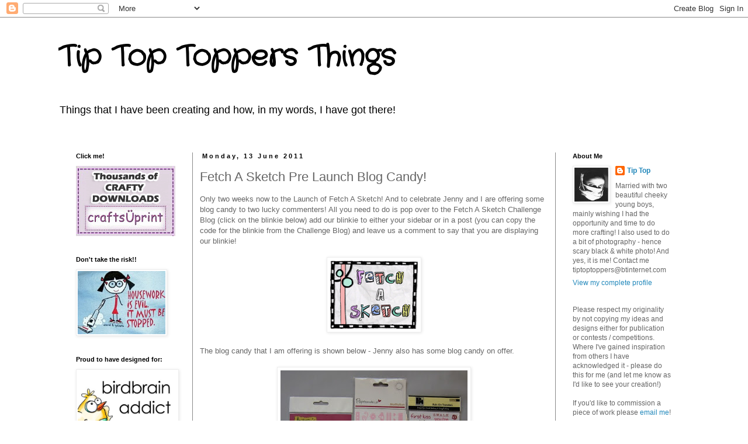

--- FILE ---
content_type: text/html; charset=UTF-8
request_url: https://tiptoptoppers.blogspot.com/2011/06/fetch-sketch-pre-launch-blog-candy.html
body_size: 25363
content:
<!DOCTYPE html>
<html class='v2' dir='ltr' lang='en-GB'>
<head>
<link href='https://www.blogger.com/static/v1/widgets/335934321-css_bundle_v2.css' rel='stylesheet' type='text/css'/>
<meta content='width=1100' name='viewport'/>
<meta content='text/html; charset=UTF-8' http-equiv='Content-Type'/>
<meta content='blogger' name='generator'/>
<link href='https://tiptoptoppers.blogspot.com/favicon.ico' rel='icon' type='image/x-icon'/>
<link href='http://tiptoptoppers.blogspot.com/2011/06/fetch-sketch-pre-launch-blog-candy.html' rel='canonical'/>
<link rel="alternate" type="application/atom+xml" title="Tip Top Toppers Things - Atom" href="https://tiptoptoppers.blogspot.com/feeds/posts/default" />
<link rel="alternate" type="application/rss+xml" title="Tip Top Toppers Things - RSS" href="https://tiptoptoppers.blogspot.com/feeds/posts/default?alt=rss" />
<link rel="service.post" type="application/atom+xml" title="Tip Top Toppers Things - Atom" href="https://www.blogger.com/feeds/1407457202749747320/posts/default" />

<link rel="alternate" type="application/atom+xml" title="Tip Top Toppers Things - Atom" href="https://tiptoptoppers.blogspot.com/feeds/1564723060909219175/comments/default" />
<!--Can't find substitution for tag [blog.ieCssRetrofitLinks]-->
<link href='https://blogger.googleusercontent.com/img/b/R29vZ2xl/AVvXsEiIbv-Nah85GARAtbfX-hyFvc3YYbex6on0csCdPlXdZbbG7uOJsgh1GAGzXixYgrwrK9U6GcZ2bzwUg9WCI2EGBc5pJnlAUb2l1z2Kq7P-9cBdvgqbeCekAf8cgQPvj6su0F2_hG3lIW4n/s1600/fetchasketch.gif' rel='image_src'/>
<meta content='http://tiptoptoppers.blogspot.com/2011/06/fetch-sketch-pre-launch-blog-candy.html' property='og:url'/>
<meta content='Fetch A Sketch Pre Launch Blog Candy!' property='og:title'/>
<meta content='Only two weeks now to the Launch of Fetch A Sketch!  And to celebrate Jenny and I are offering some blog candy to two lucky commenters!  All...' property='og:description'/>
<meta content='https://blogger.googleusercontent.com/img/b/R29vZ2xl/AVvXsEiIbv-Nah85GARAtbfX-hyFvc3YYbex6on0csCdPlXdZbbG7uOJsgh1GAGzXixYgrwrK9U6GcZ2bzwUg9WCI2EGBc5pJnlAUb2l1z2Kq7P-9cBdvgqbeCekAf8cgQPvj6su0F2_hG3lIW4n/w1200-h630-p-k-no-nu/fetchasketch.gif' property='og:image'/>
<title>Tip Top Toppers Things: Fetch A Sketch Pre Launch Blog Candy!</title>
<style type='text/css'>@font-face{font-family:'Crafty Girls';font-style:normal;font-weight:400;font-display:swap;src:url(//fonts.gstatic.com/s/craftygirls/v16/va9B4kXI39VaDdlPJo8N_NveRhf6Xl7Glw.woff2)format('woff2');unicode-range:U+0000-00FF,U+0131,U+0152-0153,U+02BB-02BC,U+02C6,U+02DA,U+02DC,U+0304,U+0308,U+0329,U+2000-206F,U+20AC,U+2122,U+2191,U+2193,U+2212,U+2215,U+FEFF,U+FFFD;}</style>
<style id='page-skin-1' type='text/css'><!--
/*
-----------------------------------------------
Blogger Template Style
Name:     Simple
Designer: Blogger
URL:      www.blogger.com
----------------------------------------------- */
/* Content
----------------------------------------------- */
body {
font: normal normal 12px 'Trebuchet MS', Trebuchet, Verdana, sans-serif;
color: #666666;
background: #ffffff none repeat scroll top left;
padding: 0 0 0 0;
}
html body .region-inner {
min-width: 0;
max-width: 100%;
width: auto;
}
h2 {
font-size: 22px;
}
a:link {
text-decoration:none;
color: #2288bb;
}
a:visited {
text-decoration:none;
color: #888888;
}
a:hover {
text-decoration:underline;
color: #33aaff;
}
.body-fauxcolumn-outer .fauxcolumn-inner {
background: transparent none repeat scroll top left;
_background-image: none;
}
.body-fauxcolumn-outer .cap-top {
position: absolute;
z-index: 1;
height: 400px;
width: 100%;
}
.body-fauxcolumn-outer .cap-top .cap-left {
width: 100%;
background: transparent none repeat-x scroll top left;
_background-image: none;
}
.content-outer {
-moz-box-shadow: 0 0 0 rgba(0, 0, 0, .15);
-webkit-box-shadow: 0 0 0 rgba(0, 0, 0, .15);
-goog-ms-box-shadow: 0 0 0 #333333;
box-shadow: 0 0 0 rgba(0, 0, 0, .15);
margin-bottom: 1px;
}
.content-inner {
padding: 10px 40px;
}
.content-inner {
background-color: #ffffff;
}
/* Header
----------------------------------------------- */
.header-outer {
background: transparent none repeat-x scroll 0 -400px;
_background-image: none;
}
.Header h1 {
font: normal bold 50px Crafty Girls;
color: #000000;
text-shadow: 0 0 0 rgba(0, 0, 0, .2);
}
.Header h1 a {
color: #000000;
}
.Header .description {
font-size: 18px;
color: #000000;
}
.header-inner .Header .titlewrapper {
padding: 22px 0;
}
.header-inner .Header .descriptionwrapper {
padding: 0 0;
}
/* Tabs
----------------------------------------------- */
.tabs-inner .section:first-child {
border-top: 0 solid #dddddd;
}
.tabs-inner .section:first-child ul {
margin-top: -1px;
border-top: 1px solid #dddddd;
border-left: 1px solid #dddddd;
border-right: 1px solid #dddddd;
}
.tabs-inner .widget ul {
background: transparent none repeat-x scroll 0 -800px;
_background-image: none;
border-bottom: 1px solid #dddddd;
margin-top: 0;
margin-left: -30px;
margin-right: -30px;
}
.tabs-inner .widget li a {
display: inline-block;
padding: .6em 1em;
font: normal normal 12px 'Trebuchet MS', Trebuchet, Verdana, sans-serif;
color: #000000;
border-left: 1px solid #ffffff;
border-right: 1px solid #dddddd;
}
.tabs-inner .widget li:first-child a {
border-left: none;
}
.tabs-inner .widget li.selected a, .tabs-inner .widget li a:hover {
color: #000000;
background-color: #eeeeee;
text-decoration: none;
}
/* Columns
----------------------------------------------- */
.main-outer {
border-top: 0 solid #888888;
}
.fauxcolumn-left-outer .fauxcolumn-inner {
border-right: 1px solid #888888;
}
.fauxcolumn-right-outer .fauxcolumn-inner {
border-left: 1px solid #888888;
}
/* Headings
----------------------------------------------- */
div.widget > h2,
div.widget h2.title {
margin: 0 0 1em 0;
font: normal bold 11px 'Trebuchet MS',Trebuchet,Verdana,sans-serif;
color: #000000;
}
/* Widgets
----------------------------------------------- */
.widget .zippy {
color: #999999;
text-shadow: 2px 2px 1px rgba(0, 0, 0, .1);
}
.widget .popular-posts ul {
list-style: none;
}
/* Posts
----------------------------------------------- */
h2.date-header {
font: normal bold 11px Arial, Tahoma, Helvetica, FreeSans, sans-serif;
}
.date-header span {
background-color: transparent;
color: #000000;
padding: 0.4em;
letter-spacing: 3px;
margin: inherit;
}
.main-inner {
padding-top: 35px;
padding-bottom: 65px;
}
.main-inner .column-center-inner {
padding: 0 0;
}
.main-inner .column-center-inner .section {
margin: 0 1em;
}
.post {
margin: 0 0 45px 0;
}
h3.post-title, .comments h4 {
font: normal normal 22px 'Trebuchet MS',Trebuchet,Verdana,sans-serif;
margin: .75em 0 0;
}
.post-body {
font-size: 110%;
line-height: 1.4;
position: relative;
}
.post-body img, .post-body .tr-caption-container, .Profile img, .Image img,
.BlogList .item-thumbnail img {
padding: 2px;
background: #ffffff;
border: 1px solid #eeeeee;
-moz-box-shadow: 1px 1px 5px rgba(0, 0, 0, .1);
-webkit-box-shadow: 1px 1px 5px rgba(0, 0, 0, .1);
box-shadow: 1px 1px 5px rgba(0, 0, 0, .1);
}
.post-body img, .post-body .tr-caption-container {
padding: 5px;
}
.post-body .tr-caption-container {
color: #666666;
}
.post-body .tr-caption-container img {
padding: 0;
background: transparent;
border: none;
-moz-box-shadow: 0 0 0 rgba(0, 0, 0, .1);
-webkit-box-shadow: 0 0 0 rgba(0, 0, 0, .1);
box-shadow: 0 0 0 rgba(0, 0, 0, .1);
}
.post-header {
margin: 0 0 1.5em;
line-height: 1.6;
font-size: 90%;
}
.post-footer {
margin: 20px -2px 0;
padding: 5px 10px;
color: #666666;
background-color: transparent;
border-bottom: 1px solid #eeeeee;
line-height: 1.6;
font-size: 90%;
}
#comments .comment-author {
padding-top: 1.5em;
border-top: 1px solid #888888;
background-position: 0 1.5em;
}
#comments .comment-author:first-child {
padding-top: 0;
border-top: none;
}
.avatar-image-container {
margin: .2em 0 0;
}
#comments .avatar-image-container img {
border: 1px solid #eeeeee;
}
/* Comments
----------------------------------------------- */
.comments .comments-content .icon.blog-author {
background-repeat: no-repeat;
background-image: url([data-uri]);
}
.comments .comments-content .loadmore a {
border-top: 1px solid #999999;
border-bottom: 1px solid #999999;
}
.comments .comment-thread.inline-thread {
background-color: transparent;
}
.comments .continue {
border-top: 2px solid #999999;
}
/* Accents
---------------------------------------------- */
.section-columns td.columns-cell {
border-left: 1px solid #888888;
}
.blog-pager {
background: transparent url(//www.blogblog.com/1kt/simple/paging_dot.png) repeat-x scroll top center;
}
.blog-pager-older-link, .home-link,
.blog-pager-newer-link {
background-color: #ffffff;
padding: 5px;
}
.footer-outer {
border-top: 1px dashed #bbbbbb;
}
/* Mobile
----------------------------------------------- */
body.mobile  {
background-size: auto;
}
.mobile .body-fauxcolumn-outer {
background: transparent none repeat scroll top left;
}
.mobile .body-fauxcolumn-outer .cap-top {
background-size: 100% auto;
}
.mobile .content-outer {
-webkit-box-shadow: 0 0 3px rgba(0, 0, 0, .15);
box-shadow: 0 0 3px rgba(0, 0, 0, .15);
}
.mobile .tabs-inner .widget ul {
margin-left: 0;
margin-right: 0;
}
.mobile .post {
margin: 0;
}
.mobile .main-inner .column-center-inner .section {
margin: 0;
}
.mobile .date-header span {
padding: 0.1em 10px;
margin: 0 -10px;
}
.mobile h3.post-title {
margin: 0;
}
.mobile .blog-pager {
background: transparent none no-repeat scroll top center;
}
.mobile .footer-outer {
border-top: none;
}
.mobile .main-inner, .mobile .footer-inner {
background-color: #ffffff;
}
.mobile-index-contents {
color: #666666;
}
.mobile-link-button {
background-color: #2288bb;
}
.mobile-link-button a:link, .mobile-link-button a:visited {
color: #ffffff;
}
.mobile .tabs-inner .section:first-child {
border-top: none;
}
.mobile .tabs-inner .PageList .widget-content {
background-color: #eeeeee;
color: #000000;
border-top: 1px solid #dddddd;
border-bottom: 1px solid #dddddd;
}
.mobile .tabs-inner .PageList .widget-content .pagelist-arrow {
border-left: 1px solid #dddddd;
}

--></style>
<style id='template-skin-1' type='text/css'><!--
body {
min-width: 1160px;
}
.content-outer, .content-fauxcolumn-outer, .region-inner {
min-width: 1160px;
max-width: 1160px;
_width: 1160px;
}
.main-inner .columns {
padding-left: 230px;
padding-right: 230px;
}
.main-inner .fauxcolumn-center-outer {
left: 230px;
right: 230px;
/* IE6 does not respect left and right together */
_width: expression(this.parentNode.offsetWidth -
parseInt("230px") -
parseInt("230px") + 'px');
}
.main-inner .fauxcolumn-left-outer {
width: 230px;
}
.main-inner .fauxcolumn-right-outer {
width: 230px;
}
.main-inner .column-left-outer {
width: 230px;
right: 100%;
margin-left: -230px;
}
.main-inner .column-right-outer {
width: 230px;
margin-right: -230px;
}
#layout {
min-width: 0;
}
#layout .content-outer {
min-width: 0;
width: 800px;
}
#layout .region-inner {
min-width: 0;
width: auto;
}
body#layout div.add_widget {
padding: 8px;
}
body#layout div.add_widget a {
margin-left: 32px;
}
--></style>
<link href='https://www.blogger.com/dyn-css/authorization.css?targetBlogID=1407457202749747320&amp;zx=e4e1c8ed-e576-4b8a-bcb2-0382f6169117' media='none' onload='if(media!=&#39;all&#39;)media=&#39;all&#39;' rel='stylesheet'/><noscript><link href='https://www.blogger.com/dyn-css/authorization.css?targetBlogID=1407457202749747320&amp;zx=e4e1c8ed-e576-4b8a-bcb2-0382f6169117' rel='stylesheet'/></noscript>
<meta name='google-adsense-platform-account' content='ca-host-pub-1556223355139109'/>
<meta name='google-adsense-platform-domain' content='blogspot.com'/>

</head>
<body class='loading variant-simplysimple'>
<div class='navbar section' id='navbar' name='Navbar'><div class='widget Navbar' data-version='1' id='Navbar1'><script type="text/javascript">
    function setAttributeOnload(object, attribute, val) {
      if(window.addEventListener) {
        window.addEventListener('load',
          function(){ object[attribute] = val; }, false);
      } else {
        window.attachEvent('onload', function(){ object[attribute] = val; });
      }
    }
  </script>
<div id="navbar-iframe-container"></div>
<script type="text/javascript" src="https://apis.google.com/js/platform.js"></script>
<script type="text/javascript">
      gapi.load("gapi.iframes:gapi.iframes.style.bubble", function() {
        if (gapi.iframes && gapi.iframes.getContext) {
          gapi.iframes.getContext().openChild({
              url: 'https://www.blogger.com/navbar/1407457202749747320?po\x3d1564723060909219175\x26origin\x3dhttps://tiptoptoppers.blogspot.com',
              where: document.getElementById("navbar-iframe-container"),
              id: "navbar-iframe"
          });
        }
      });
    </script><script type="text/javascript">
(function() {
var script = document.createElement('script');
script.type = 'text/javascript';
script.src = '//pagead2.googlesyndication.com/pagead/js/google_top_exp.js';
var head = document.getElementsByTagName('head')[0];
if (head) {
head.appendChild(script);
}})();
</script>
</div></div>
<div class='body-fauxcolumns'>
<div class='fauxcolumn-outer body-fauxcolumn-outer'>
<div class='cap-top'>
<div class='cap-left'></div>
<div class='cap-right'></div>
</div>
<div class='fauxborder-left'>
<div class='fauxborder-right'></div>
<div class='fauxcolumn-inner'>
</div>
</div>
<div class='cap-bottom'>
<div class='cap-left'></div>
<div class='cap-right'></div>
</div>
</div>
</div>
<div class='content'>
<div class='content-fauxcolumns'>
<div class='fauxcolumn-outer content-fauxcolumn-outer'>
<div class='cap-top'>
<div class='cap-left'></div>
<div class='cap-right'></div>
</div>
<div class='fauxborder-left'>
<div class='fauxborder-right'></div>
<div class='fauxcolumn-inner'>
</div>
</div>
<div class='cap-bottom'>
<div class='cap-left'></div>
<div class='cap-right'></div>
</div>
</div>
</div>
<div class='content-outer'>
<div class='content-cap-top cap-top'>
<div class='cap-left'></div>
<div class='cap-right'></div>
</div>
<div class='fauxborder-left content-fauxborder-left'>
<div class='fauxborder-right content-fauxborder-right'></div>
<div class='content-inner'>
<header>
<div class='header-outer'>
<div class='header-cap-top cap-top'>
<div class='cap-left'></div>
<div class='cap-right'></div>
</div>
<div class='fauxborder-left header-fauxborder-left'>
<div class='fauxborder-right header-fauxborder-right'></div>
<div class='region-inner header-inner'>
<div class='header section' id='header' name='Header'><div class='widget Header' data-version='1' id='Header1'>
<div id='header-inner'>
<div class='titlewrapper'>
<h1 class='title'>
<a href='https://tiptoptoppers.blogspot.com/'>
Tip Top Toppers Things
</a>
</h1>
</div>
<div class='descriptionwrapper'>
<p class='description'><span>Things that I have been creating and how, in my words, I have got there!</span></p>
</div>
</div>
</div></div>
</div>
</div>
<div class='header-cap-bottom cap-bottom'>
<div class='cap-left'></div>
<div class='cap-right'></div>
</div>
</div>
</header>
<div class='tabs-outer'>
<div class='tabs-cap-top cap-top'>
<div class='cap-left'></div>
<div class='cap-right'></div>
</div>
<div class='fauxborder-left tabs-fauxborder-left'>
<div class='fauxborder-right tabs-fauxborder-right'></div>
<div class='region-inner tabs-inner'>
<div class='tabs no-items section' id='crosscol' name='Cross-column'></div>
<div class='tabs no-items section' id='crosscol-overflow' name='Cross-Column 2'></div>
</div>
</div>
<div class='tabs-cap-bottom cap-bottom'>
<div class='cap-left'></div>
<div class='cap-right'></div>
</div>
</div>
<div class='main-outer'>
<div class='main-cap-top cap-top'>
<div class='cap-left'></div>
<div class='cap-right'></div>
</div>
<div class='fauxborder-left main-fauxborder-left'>
<div class='fauxborder-right main-fauxborder-right'></div>
<div class='region-inner main-inner'>
<div class='columns fauxcolumns'>
<div class='fauxcolumn-outer fauxcolumn-center-outer'>
<div class='cap-top'>
<div class='cap-left'></div>
<div class='cap-right'></div>
</div>
<div class='fauxborder-left'>
<div class='fauxborder-right'></div>
<div class='fauxcolumn-inner'>
</div>
</div>
<div class='cap-bottom'>
<div class='cap-left'></div>
<div class='cap-right'></div>
</div>
</div>
<div class='fauxcolumn-outer fauxcolumn-left-outer'>
<div class='cap-top'>
<div class='cap-left'></div>
<div class='cap-right'></div>
</div>
<div class='fauxborder-left'>
<div class='fauxborder-right'></div>
<div class='fauxcolumn-inner'>
</div>
</div>
<div class='cap-bottom'>
<div class='cap-left'></div>
<div class='cap-right'></div>
</div>
</div>
<div class='fauxcolumn-outer fauxcolumn-right-outer'>
<div class='cap-top'>
<div class='cap-left'></div>
<div class='cap-right'></div>
</div>
<div class='fauxborder-left'>
<div class='fauxborder-right'></div>
<div class='fauxcolumn-inner'>
</div>
</div>
<div class='cap-bottom'>
<div class='cap-left'></div>
<div class='cap-right'></div>
</div>
</div>
<!-- corrects IE6 width calculation -->
<div class='columns-inner'>
<div class='column-center-outer'>
<div class='column-center-inner'>
<div class='main section' id='main' name='Main'><div class='widget Blog' data-version='1' id='Blog1'>
<div class='blog-posts hfeed'>

          <div class="date-outer">
        
<h2 class='date-header'><span>Monday, 13 June 2011</span></h2>

          <div class="date-posts">
        
<div class='post-outer'>
<div class='post hentry uncustomized-post-template' itemprop='blogPost' itemscope='itemscope' itemtype='http://schema.org/BlogPosting'>
<meta content='https://blogger.googleusercontent.com/img/b/R29vZ2xl/AVvXsEiIbv-Nah85GARAtbfX-hyFvc3YYbex6on0csCdPlXdZbbG7uOJsgh1GAGzXixYgrwrK9U6GcZ2bzwUg9WCI2EGBc5pJnlAUb2l1z2Kq7P-9cBdvgqbeCekAf8cgQPvj6su0F2_hG3lIW4n/s1600/fetchasketch.gif' itemprop='image_url'/>
<meta content='1407457202749747320' itemprop='blogId'/>
<meta content='1564723060909219175' itemprop='postId'/>
<a name='1564723060909219175'></a>
<h3 class='post-title entry-title' itemprop='name'>
Fetch A Sketch Pre Launch Blog Candy!
</h3>
<div class='post-header'>
<div class='post-header-line-1'></div>
</div>
<div class='post-body entry-content' id='post-body-1564723060909219175' itemprop='description articleBody'>
<div style="text-align: center;"><div style="text-align: left;"><div style="text-align: center;"><div style="text-align: left;">Only two weeks now to the Launch of Fetch A Sketch!  And to celebrate Jenny and I are offering some blog candy to two lucky commenters!  All you need to do is pop over to the Fetch A Sketch Challenge Blog (click on the blinkie below) add our blinkie to either your sidebar or in a post (you can copy the code for the blinkie from the Challenge Blog) and leave us a comment to say that you are displaying our blinkie!<br /></div></div><span style="font-weight: bold;"><br /></span></div><a href="http://fetch-a-sketch.blogspot.com/" target="_blank"><img alt="Fetch A Sketch" border="0" src="https://blogger.googleusercontent.com/img/b/R29vZ2xl/AVvXsEiIbv-Nah85GARAtbfX-hyFvc3YYbex6on0csCdPlXdZbbG7uOJsgh1GAGzXixYgrwrK9U6GcZ2bzwUg9WCI2EGBc5pJnlAUb2l1z2Kq7P-9cBdvgqbeCekAf8cgQPvj6su0F2_hG3lIW4n/s1600/fetchasketch.gif" /></a><br /></div><br />The blog candy that I am offering is shown below - Jenny also has some blog candy on offer.<br /><br /><a href="https://blogger.googleusercontent.com/img/b/R29vZ2xl/AVvXsEhLsgN0dLr9unu3Zwgfi0Ny21E5munCReyES2aRXH9QMWT5iijz45Tq-mDxcWz2IG00vODg9WSU7ldCDbZXdG4vVKyxznt5tOLxFyztb_ScKRqtzTkne7aBoRgsC7LZj8II9DSHv4JoWh8/s1600/FAS+My+Candy.JPG" onblur="try {parent.deselectBloggerImageGracefully();}  catch(e) {}"><img alt="" border="0" id="BLOGGER_PHOTO_ID_5617225660928603458" src="https://blogger.googleusercontent.com/img/b/R29vZ2xl/AVvXsEhLsgN0dLr9unu3Zwgfi0Ny21E5munCReyES2aRXH9QMWT5iijz45Tq-mDxcWz2IG00vODg9WSU7ldCDbZXdG4vVKyxznt5tOLxFyztb_ScKRqtzTkne7aBoRgsC7LZj8II9DSHv4JoWh8/s400/FAS+My+Candy.JPG" style="display: block; margin: 0px auto 10px; text-align: center; cursor: pointer; width: 320px; height: 400px;" /></a>And, for every block of 50 comments we receive (50, 100, 150 etc) we will draw another commenter to win a pouch of stamped images!  These pouches have been made with really bright card and are a lot more vibrant in real life!<br /><br /><a href="https://blogger.googleusercontent.com/img/b/R29vZ2xl/AVvXsEgptqPhXqNCi8etc3KzkCb8zitnqX6i0hO0f6rIQ90n1Vw7m2fHBf_6PrvsFoqgsT4CTKHW2H008DX6Ir2qfld8WJ6sbauc12hjpGJWRClB_uSxYwHZQ1ytLFhLDSMqPPezBc48RitfudI/s1600/FAS+Comments+Candy.JPG" onblur="try {parent.deselectBloggerImageGracefully();} catch(e) {}"><img alt="" border="0" id="BLOGGER_PHOTO_ID_5617225660365704450" src="https://blogger.googleusercontent.com/img/b/R29vZ2xl/AVvXsEgptqPhXqNCi8etc3KzkCb8zitnqX6i0hO0f6rIQ90n1Vw7m2fHBf_6PrvsFoqgsT4CTKHW2H008DX6Ir2qfld8WJ6sbauc12hjpGJWRClB_uSxYwHZQ1ytLFhLDSMqPPezBc48RitfudI/s400/FAS+Comments+Candy.JPG" style="display: block; margin: 0px auto 10px; text-align: center; cursor: pointer; width: 400px; height: 249px;" /></a>Please pop over to <a href="http://fetch-a-sketch.blogspot.com/">Fetch A Sketch</a> and add your comment!  The Blog Candy will be available until 12noon GMT on Sunday 26 June and will be drawn the following week.<br /><br />And our first sketch challenge will go live at 9am Monday 27 June with two fantastic sponsors which you will not want to miss out on!<br /><br />Good luck!
<div style='clear: both;'></div>
</div>
<div class='post-footer'>
<div class='post-footer-line post-footer-line-1'>
<span class='post-author vcard'>
Posted by
<span class='fn' itemprop='author' itemscope='itemscope' itemtype='http://schema.org/Person'>
<meta content='https://www.blogger.com/profile/18405833648137101311' itemprop='url'/>
<a class='g-profile' href='https://www.blogger.com/profile/18405833648137101311' rel='author' title='author profile'>
<span itemprop='name'>Tip Top</span>
</a>
</span>
</span>
<span class='post-timestamp'>
at
<meta content='http://tiptoptoppers.blogspot.com/2011/06/fetch-sketch-pre-launch-blog-candy.html' itemprop='url'/>
<a class='timestamp-link' href='https://tiptoptoppers.blogspot.com/2011/06/fetch-sketch-pre-launch-blog-candy.html' rel='bookmark' title='permanent link'><abbr class='published' itemprop='datePublished' title='2011-06-13T09:00:00+01:00'>09:00</abbr></a>
</span>
<span class='post-comment-link'>
</span>
<span class='post-icons'>
<span class='item-action'>
<a href='https://www.blogger.com/email-post/1407457202749747320/1564723060909219175' title='Email Post'>
<img alt='' class='icon-action' height='13' src='https://resources.blogblog.com/img/icon18_email.gif' width='18'/>
</a>
</span>
<span class='item-control blog-admin pid-916814298'>
<a href='https://www.blogger.com/post-edit.g?blogID=1407457202749747320&postID=1564723060909219175&from=pencil' title='Edit Post'>
<img alt='' class='icon-action' height='18' src='https://resources.blogblog.com/img/icon18_edit_allbkg.gif' width='18'/>
</a>
</span>
</span>
<div class='post-share-buttons goog-inline-block'>
</div>
</div>
<div class='post-footer-line post-footer-line-2'>
<span class='post-labels'>
Labels:
<a href='https://tiptoptoppers.blogspot.com/search/label/blog%20candy' rel='tag'>blog candy</a>,
<a href='https://tiptoptoppers.blogspot.com/search/label/Fetch%20A%20Sketch' rel='tag'>Fetch A Sketch</a>
</span>
</div>
<div class='post-footer-line post-footer-line-3'>
<span class='post-location'>
</span>
</div>
</div>
</div>
<div class='comments' id='comments'>
<a name='comments'></a>
<h4>2 comments:</h4>
<div class='comments-content'>
<script async='async' src='' type='text/javascript'></script>
<script type='text/javascript'>
    (function() {
      var items = null;
      var msgs = null;
      var config = {};

// <![CDATA[
      var cursor = null;
      if (items && items.length > 0) {
        cursor = parseInt(items[items.length - 1].timestamp) + 1;
      }

      var bodyFromEntry = function(entry) {
        var text = (entry &&
                    ((entry.content && entry.content.$t) ||
                     (entry.summary && entry.summary.$t))) ||
            '';
        if (entry && entry.gd$extendedProperty) {
          for (var k in entry.gd$extendedProperty) {
            if (entry.gd$extendedProperty[k].name == 'blogger.contentRemoved') {
              return '<span class="deleted-comment">' + text + '</span>';
            }
          }
        }
        return text;
      }

      var parse = function(data) {
        cursor = null;
        var comments = [];
        if (data && data.feed && data.feed.entry) {
          for (var i = 0, entry; entry = data.feed.entry[i]; i++) {
            var comment = {};
            // comment ID, parsed out of the original id format
            var id = /blog-(\d+).post-(\d+)/.exec(entry.id.$t);
            comment.id = id ? id[2] : null;
            comment.body = bodyFromEntry(entry);
            comment.timestamp = Date.parse(entry.published.$t) + '';
            if (entry.author && entry.author.constructor === Array) {
              var auth = entry.author[0];
              if (auth) {
                comment.author = {
                  name: (auth.name ? auth.name.$t : undefined),
                  profileUrl: (auth.uri ? auth.uri.$t : undefined),
                  avatarUrl: (auth.gd$image ? auth.gd$image.src : undefined)
                };
              }
            }
            if (entry.link) {
              if (entry.link[2]) {
                comment.link = comment.permalink = entry.link[2].href;
              }
              if (entry.link[3]) {
                var pid = /.*comments\/default\/(\d+)\?.*/.exec(entry.link[3].href);
                if (pid && pid[1]) {
                  comment.parentId = pid[1];
                }
              }
            }
            comment.deleteclass = 'item-control blog-admin';
            if (entry.gd$extendedProperty) {
              for (var k in entry.gd$extendedProperty) {
                if (entry.gd$extendedProperty[k].name == 'blogger.itemClass') {
                  comment.deleteclass += ' ' + entry.gd$extendedProperty[k].value;
                } else if (entry.gd$extendedProperty[k].name == 'blogger.displayTime') {
                  comment.displayTime = entry.gd$extendedProperty[k].value;
                }
              }
            }
            comments.push(comment);
          }
        }
        return comments;
      };

      var paginator = function(callback) {
        if (hasMore()) {
          var url = config.feed + '?alt=json&v=2&orderby=published&reverse=false&max-results=50';
          if (cursor) {
            url += '&published-min=' + new Date(cursor).toISOString();
          }
          window.bloggercomments = function(data) {
            var parsed = parse(data);
            cursor = parsed.length < 50 ? null
                : parseInt(parsed[parsed.length - 1].timestamp) + 1
            callback(parsed);
            window.bloggercomments = null;
          }
          url += '&callback=bloggercomments';
          var script = document.createElement('script');
          script.type = 'text/javascript';
          script.src = url;
          document.getElementsByTagName('head')[0].appendChild(script);
        }
      };
      var hasMore = function() {
        return !!cursor;
      };
      var getMeta = function(key, comment) {
        if ('iswriter' == key) {
          var matches = !!comment.author
              && comment.author.name == config.authorName
              && comment.author.profileUrl == config.authorUrl;
          return matches ? 'true' : '';
        } else if ('deletelink' == key) {
          return config.baseUri + '/comment/delete/'
               + config.blogId + '/' + comment.id;
        } else if ('deleteclass' == key) {
          return comment.deleteclass;
        }
        return '';
      };

      var replybox = null;
      var replyUrlParts = null;
      var replyParent = undefined;

      var onReply = function(commentId, domId) {
        if (replybox == null) {
          // lazily cache replybox, and adjust to suit this style:
          replybox = document.getElementById('comment-editor');
          if (replybox != null) {
            replybox.height = '250px';
            replybox.style.display = 'block';
            replyUrlParts = replybox.src.split('#');
          }
        }
        if (replybox && (commentId !== replyParent)) {
          replybox.src = '';
          document.getElementById(domId).insertBefore(replybox, null);
          replybox.src = replyUrlParts[0]
              + (commentId ? '&parentID=' + commentId : '')
              + '#' + replyUrlParts[1];
          replyParent = commentId;
        }
      };

      var hash = (window.location.hash || '#').substring(1);
      var startThread, targetComment;
      if (/^comment-form_/.test(hash)) {
        startThread = hash.substring('comment-form_'.length);
      } else if (/^c[0-9]+$/.test(hash)) {
        targetComment = hash.substring(1);
      }

      // Configure commenting API:
      var configJso = {
        'maxDepth': config.maxThreadDepth
      };
      var provider = {
        'id': config.postId,
        'data': items,
        'loadNext': paginator,
        'hasMore': hasMore,
        'getMeta': getMeta,
        'onReply': onReply,
        'rendered': true,
        'initComment': targetComment,
        'initReplyThread': startThread,
        'config': configJso,
        'messages': msgs
      };

      var render = function() {
        if (window.goog && window.goog.comments) {
          var holder = document.getElementById('comment-holder');
          window.goog.comments.render(holder, provider);
        }
      };

      // render now, or queue to render when library loads:
      if (window.goog && window.goog.comments) {
        render();
      } else {
        window.goog = window.goog || {};
        window.goog.comments = window.goog.comments || {};
        window.goog.comments.loadQueue = window.goog.comments.loadQueue || [];
        window.goog.comments.loadQueue.push(render);
      }
    })();
// ]]>
  </script>
<div id='comment-holder'>
<div class="comment-thread toplevel-thread"><ol id="top-ra"><li class="comment" id="c3272530952989561034"><div class="avatar-image-container"><img src="//blogger.googleusercontent.com/img/b/R29vZ2xl/AVvXsEgIH1dja0k_MoU8lqWdXunqmX7UbFQO2N5qjDtYgVxHpemCrGSy2w68ID1XpUa3Z1dFb_edYO59lDP-B2-JB5C11nvPzOxRKB1w_6ilcrXy-KNaDd0sHoAFIcnCNHi7Wkk/s45-c/100_6642.JPG" alt=""/></div><div class="comment-block"><div class="comment-header"><cite class="user"><a href="https://www.blogger.com/profile/13865419216624616768" rel="nofollow">Daisie</a></cite><span class="icon user "></span><span class="datetime secondary-text"><a rel="nofollow" href="https://tiptoptoppers.blogspot.com/2011/06/fetch-sketch-pre-launch-blog-candy.html?showComment=1307964616880#c3272530952989561034">13 June 2011 at 12:30</a></span></div><p class="comment-content">DO I recognise the bright yellow and pink card, mmmmmmmmmm, I wonder :) x</p><span class="comment-actions secondary-text"><a class="comment-reply" target="_self" data-comment-id="3272530952989561034">Reply</a><span class="item-control blog-admin blog-admin pid-1800715731"><a target="_self" href="https://www.blogger.com/comment/delete/1407457202749747320/3272530952989561034">Delete</a></span></span></div><div class="comment-replies"><div id="c3272530952989561034-rt" class="comment-thread inline-thread hidden"><span class="thread-toggle thread-expanded"><span class="thread-arrow"></span><span class="thread-count"><a target="_self">Replies</a></span></span><ol id="c3272530952989561034-ra" class="thread-chrome thread-expanded"><div></div><div id="c3272530952989561034-continue" class="continue"><a class="comment-reply" target="_self" data-comment-id="3272530952989561034">Reply</a></div></ol></div></div><div class="comment-replybox-single" id="c3272530952989561034-ce"></div></li><li class="comment" id="c17002816498096216"><div class="avatar-image-container"><img src="//blogger.googleusercontent.com/img/b/R29vZ2xl/AVvXsEgEXXp9f9LyRt-lkwru7h6cWJbMaXBt1f9bqr1d26ETQ2Dl0fUktemp8h6MVFlnikO4lhfNbfBErttTUWu22ONJ5Qespf8fElJJLvUs1gzYiLc0yfzhDPlwfOTpGBOTnwQ/s45-c/jenny_colour.jpg" alt=""/></div><div class="comment-block"><div class="comment-header"><cite class="user"><a href="https://www.blogger.com/profile/08447016498375660436" rel="nofollow">Jenny</a></cite><span class="icon user "></span><span class="datetime secondary-text"><a rel="nofollow" href="https://tiptoptoppers.blogspot.com/2011/06/fetch-sketch-pre-launch-blog-candy.html?showComment=1307973316099#c17002816498096216">13 June 2011 at 14:55</a></span></div><p class="comment-content">woohoo!  Loving the bright pouches!</p><span class="comment-actions secondary-text"><a class="comment-reply" target="_self" data-comment-id="17002816498096216">Reply</a><span class="item-control blog-admin blog-admin pid-1852137408"><a target="_self" href="https://www.blogger.com/comment/delete/1407457202749747320/17002816498096216">Delete</a></span></span></div><div class="comment-replies"><div id="c17002816498096216-rt" class="comment-thread inline-thread hidden"><span class="thread-toggle thread-expanded"><span class="thread-arrow"></span><span class="thread-count"><a target="_self">Replies</a></span></span><ol id="c17002816498096216-ra" class="thread-chrome thread-expanded"><div></div><div id="c17002816498096216-continue" class="continue"><a class="comment-reply" target="_self" data-comment-id="17002816498096216">Reply</a></div></ol></div></div><div class="comment-replybox-single" id="c17002816498096216-ce"></div></li></ol><div id="top-continue" class="continue"><a class="comment-reply" target="_self">Add comment</a></div><div class="comment-replybox-thread" id="top-ce"></div><div class="loadmore hidden" data-post-id="1564723060909219175"><a target="_self">Load more...</a></div></div>
</div>
</div>
<p class='comment-footer'>
<div class='comment-form'>
<a name='comment-form'></a>
<p>Thank you for your comment!</p>
<a href='https://www.blogger.com/comment/frame/1407457202749747320?po=1564723060909219175&hl=en-GB&saa=85391&origin=https://tiptoptoppers.blogspot.com' id='comment-editor-src'></a>
<iframe allowtransparency='true' class='blogger-iframe-colorize blogger-comment-from-post' frameborder='0' height='410px' id='comment-editor' name='comment-editor' src='' width='100%'></iframe>
<script src='https://www.blogger.com/static/v1/jsbin/2830521187-comment_from_post_iframe.js' type='text/javascript'></script>
<script type='text/javascript'>
      BLOG_CMT_createIframe('https://www.blogger.com/rpc_relay.html');
    </script>
</div>
</p>
<div id='backlinks-container'>
<div id='Blog1_backlinks-container'>
</div>
</div>
</div>
</div>

        </div></div>
      
</div>
<div class='blog-pager' id='blog-pager'>
<span id='blog-pager-newer-link'>
<a class='blog-pager-newer-link' href='https://tiptoptoppers.blogspot.com/2011/06/craft-juice-tuesday-week-69.html' id='Blog1_blog-pager-newer-link' title='Newer Post'>Newer Post</a>
</span>
<span id='blog-pager-older-link'>
<a class='blog-pager-older-link' href='https://tiptoptoppers.blogspot.com/2011/06/ahoy.html' id='Blog1_blog-pager-older-link' title='Older Post'>Older Post</a>
</span>
<a class='home-link' href='https://tiptoptoppers.blogspot.com/'>Home</a>
</div>
<div class='clear'></div>
<div class='post-feeds'>
<div class='feed-links'>
Subscribe to:
<a class='feed-link' href='https://tiptoptoppers.blogspot.com/feeds/1564723060909219175/comments/default' target='_blank' type='application/atom+xml'>Post Comments (Atom)</a>
</div>
</div>
</div></div>
</div>
</div>
<div class='column-left-outer'>
<div class='column-left-inner'>
<aside>
<div class='sidebar section' id='sidebar-left-1'><div class='widget HTML' data-version='1' id='HTML6'>
<h2 class='title'>Click me!</h2>
<div class='widget-content'>
<a href="http://www.craftsuprint.com/default.cfm?r=504532&cardmaker=4355">
<img src="https://lh3.googleusercontent.com/blogger_img_proxy/AEn0k_twF0ko-rG9EjYeAXlNlzabi7KdatZGC-npjdJaUND96cVV0DXXk7cqCha7THzaFePNNFa-irl1nriQOn8vIvNFXZhVHpRNSD4iaOpMx8lvRX06UPuzYkYE=s0-d" width="170" height="120" alt="Craftsuprint - The Worlds Largest Legal Craft Download Site!">
</a>
</div>
<div class='clear'></div>
</div><div class='widget Image' data-version='1' id='Image22'>
<h2>Don't take the risk!!</h2>
<div class='widget-content'>
<img alt='Don&#39;t take the risk!!' height='108' id='Image22_img' src='https://blogger.googleusercontent.com/img/b/R29vZ2xl/AVvXsEjKl8VwpdpolkFtz5U02UFz2SBCZIUtytdIW7C-_5hW5QUBC4X5O5EnqBH8jmmFCTzKfnBHQN35UttVieqTYBatn5L7cLvy22VAAwtmHMHec8ItXTwAp4vokpaEmz1ZrL66M5TarvZiDCE/s220/housework_is_evil.jpg' width='150'/>
<br/>
</div>
<div class='clear'></div>
</div><div class='widget Image' data-version='1' id='Image5'>
<h2>Proud to have designed for:</h2>
<div class='widget-content'>
<a href='http://fromtheheartstamps.com/community/'>
<img alt='Proud to have designed for:' height='179' id='Image5_img' src='https://blogger.googleusercontent.com/img/b/R29vZ2xl/AVvXsEiwYOOU1qQzw7qwXxLB9aBkEZL6t2CPq5FJIL1yZb02454VEArB-7nfmORD_g5cQW6BwmO2Ueb6eeIc3FTrnzRh1A0jYk4ej8vZtC8WeHL1bIJ83PLWdgmkKDXDxnfPjQGTwSdTLpbC0hCz/s1600/FTHS+image.jpg' width='170'/>
</a>
<br/>
<span class='caption'>September 2015 to close July 2017</span>
</div>
<div class='clear'></div>
</div><div class='widget Image' data-version='1' id='Image20'>
<h2>Proud to have been a Design Team Member:</h2>
<div class='widget-content'>
<a href='http://simplycreatetoo.blogspot.com/'>
<img alt='Proud to have been a Design Team Member:' height='79' id='Image20_img' src='https://blogger.googleusercontent.com/img/b/R29vZ2xl/AVvXsEjgmxf2xgrrEnsClvJ61SkTKOXk7D0dm93tr3oZDW3JWqj6pSY1_RbyWvKgJ0CyaHna8_4cpqLr7JqsyaRSx0PCjjqcnzWSk-BVicr5JMTw5sVwXx7vDe4Lt2AZHECO1C5I3_hC4wzxjIU/s150/Ruth%252BBadge.jpg' width='150'/>
</a>
<br/>
<span class='caption'>April 2010 to December 2015</span>
</div>
<div class='clear'></div>
</div><div class='widget Image' data-version='1' id='Image4'>
<h2>Proud to have designed for</h2>
<div class='widget-content'>
<a href='http://www.funkyhand.com'>
<img alt='Proud to have designed for' height='170' id='Image4_img' src='https://blogger.googleusercontent.com/img/b/R29vZ2xl/AVvXsEicRLPpel1m93_2PdnwXMFf0gTvCb8JbgvpOliE4aOJ6_348QhM6vtzkR_bWBM2njvW6OIuTJevULjzEx_kihyphenhyphenj-6RyZ_Lae5HaIT4NB9LmyI7cxUX-Sy9siHe6YIcc7rc8etURflJeiSsr/s1600/IDesignForFH2013.jpg' width='170'/>
</a>
<br/>
<span class='caption'>April 2008 to close July 2015</span>
</div>
<div class='clear'></div>
</div><div class='widget Image' data-version='1' id='Image3'>
<h2>Proud to have designed for</h2>
<div class='widget-content'>
<a href='http://jellyparkchallenges.blogspot.com/'>
<img alt='Proud to have designed for' height='148' id='Image3_img' src='https://blogger.googleusercontent.com/img/b/R29vZ2xl/AVvXsEgruWNy-Ohu6EZcdMNJ842Nn_30pB1j0GYNqrFAqKcP_kuoAf_ddS21hJhp2aTrX7q_8LRT07bdhiAWt9jCuEEBpFrOb35evi6FqyaJtvAKthv51y3kRc0MmTiFbVlJKB4iH9mBqGVPIvRD/s150/jellypark%252Bdesign%252Bteam%252Bbadge.jpg' width='150'/>
</a>
<br/>
<span class='caption'>December 2011 to close March 2015</span>
</div>
<div class='clear'></div>
</div><div class='widget Image' data-version='1' id='Image23'>
<h2>Proud to have designed for</h2>
<div class='widget-content'>
<a href='http://dudetimedoodles.blogspot.com/'>
<img alt='Proud to have designed for' height='91' id='Image23_img' src='https://blogger.googleusercontent.com/img/b/R29vZ2xl/AVvXsEjDC5KOfJs5UNEk2As_rF9f4_Qc-RiY0P_uDgc0W6uI35sXdqDyg0lJQFmdXEhiFQUS2Ou4AeJyQ9gpRdLaYcDGCaA_oor59M9ImIk91EmGIrNS8d0IFG6rRYGpMVYsCDGmqMXJWXRXguA/s220/design_team_badge.JPG' width='170'/>
</a>
<br/>
<span class='caption'>July 2010 to close December 2012</span>
</div>
<div class='clear'></div>
</div><div class='widget Image' data-version='1' id='Image10'>
<h2>February - March 2017 Guest Designer</h2>
<div class='widget-content'>
<a href='http://daringcardmakers.blogspot.co.uk/'>
<img alt='February - March 2017 Guest Designer' height='77' id='Image10_img' src='https://blogger.googleusercontent.com/img/b/R29vZ2xl/AVvXsEiwQT5GLZDfiDP0eDNeGwwHQjiHkLglLEJoXO_-ys4FRURgpBI7UR7ONV4mnUe0SmyRNoVq6cZLkI0La6tviAoJXxWYKLL6Br5o5y9djhdRSu359ADeaBKFtPkQFWxxXggzn9QD_rq3c0pw/s1600/DCMblinkie_full.jpg' width='170'/>
</a>
<br/>
<span class='caption'>Daring Card Makers</span>
</div>
<div class='clear'></div>
</div><div class='widget Image' data-version='1' id='Image21'>
<h2>March 2012 Guest Designer</h2>
<div class='widget-content'>
<a href='http://cupcakecraftroom.blogspot.co.uk/'>
<img alt='March 2012 Guest Designer' height='66' id='Image21_img' src='https://blogger.googleusercontent.com/img/b/R29vZ2xl/AVvXsEjDnpS0GLM_13PvHvivwHUUGIkSNugd0W0lSyQAb7D0bM72hj1V1SmzLiTwSl5N0B0U5tu_ondP8_b7Yz3a7_gNZL0rzI4chvAQ-W-nSPk2rvvcwSpVpKLaIxrs65S_RONqZ6J_5LUj-50/s230/guest+design+badge.jpg' width='170'/>
</a>
<br/>
</div>
<div class='clear'></div>
</div><div class='widget Image' data-version='1' id='Image7'>
<h2>August 2011 Guest Designer</h2>
<div class='widget-content'>
<a href='http://www.squigglestamps.blogspot.com/'>
<img alt='August 2011 Guest Designer' height='44' id='Image7_img' src='https://blogger.googleusercontent.com/img/b/R29vZ2xl/AVvXsEhqP6X4u12J5VebTcvlDBE0bMSJsovzxT8He_fCsr54g8u5lcxag48d98tTynTySw-owkz25-qHNLCKXlgsKfn6ClQykFqG-1znjyYYXhpsTJUoT2GKL2YNR_aDr6PpTq4XSSDKx0_nJSw/s230/SSlogoBLOG.jpg' width='150'/>
</a>
<br/>
</div>
<div class='clear'></div>
</div><div class='widget Image' data-version='1' id='Image9'>
<h2>April 2011 Special Guest</h2>
<div class='widget-content'>
<a href='http://tiddlyinkschallenge.blogspot.com/'>
<img alt='April 2011 Special Guest' height='80' id='Image9_img' src='https://blogger.googleusercontent.com/img/b/R29vZ2xl/AVvXsEhJ0XAVvUYhJ3QrBA-8cB6YYCFUWAWDF6oAN-ip1TY9lOgztTm6T5IdEJ-5vfMXYYFEZ8cQzfxr5uIxKn8aftTIlPWBH2eucPCucLTTtXvelWwgZJf4gMsZR4cd-GfufkwHKy00_NVgxUQ/s150/treasure-hunt-guest-badge.jpg' width='150'/>
</a>
<br/>
</div>
<div class='clear'></div>
</div><div class='widget Image' data-version='1' id='Image19'>
<h2>March 2010 Guest Designer</h2>
<div class='widget-content'>
<a href='http://simpledoodles.blogspot.com'>
<img alt='March 2010 Guest Designer' height='120' id='Image19_img' src='https://blogger.googleusercontent.com/img/b/R29vZ2xl/AVvXsEgcJYRabm6ducZxIIjEF0lMyG-RUZEDCM5yemhQssrqnzdzrcQ-i-0HCs4GUyxZYQt9pWB3QzYr5WUf-qLG9Ni6x3LzUQ9gm9Q81hFlYtGxeOVk_pLV8vgLymCw3owIlG26QdwmzIQZmBqA/s220/guestdesigner.jpg' width='120'/>
</a>
<br/>
</div>
<div class='clear'></div>
</div><div class='widget Image' data-version='1' id='Image1'>
<h2>February 2009 Guest Designer</h2>
<div class='widget-content'>
<a href='http://dotties-wonderful-world.blogspot.com'>
<img alt='February 2009 Guest Designer' height='81' id='Image1_img' src='https://blogger.googleusercontent.com/img/b/R29vZ2xl/AVvXsEhSNRWgc1-yr-xAzmvgbKMdM59MjbboWViwt-JeuTKIPQQUZ-0n3E-3EaYrqHmmIKPLcNeKDBY0qTT_JF0xLAmYLzsc-6VqBrbOjrarhRrTxpMmvIaT5WOCl0T01ueclARO-32aAuG_6I8/s230/GuestDesignerBlinkie-2.gif' width='150'/>
</a>
<br/>
</div>
<div class='clear'></div>
</div><div class='widget Image' data-version='1' id='Image13'>
<h2>November 2008 Guest Designer:</h2>
<div class='widget-content'>
<a href='http://daringcardmakers.blogspot.com/'>
<img alt='November 2008 Guest Designer:' height='78' id='Image13_img' src='https://blogger.googleusercontent.com/img/b/R29vZ2xl/AVvXsEgNf4dmVCk6WxHy1vy3QfUFneUVF9zq5-DPTP_GhrOB4QCOMiWGkkUAEnGW371j3qszPARu_DnX5LCnbXgisDxOmpV2xJd0AGqiO7RCsOy-UORoE9b6DHTqvso3WpgQjIEqpfeHV8GMtCnZ/s220/editedbanner1.jpg' width='150'/>
</a>
<br/>
</div>
<div class='clear'></div>
</div><div class='widget LinkList' data-version='1' id='LinkList5'>
<h2>My Tutorials - Please leave me a comment to let me know you've found them useful!</h2>
<div class='widget-content'>
<ul>
<li><a href='http://tiptoptoppers.blogspot.com/2009/09/tutorial-birthday-book.html'>Birthday Book</a></li>
<li><a href='http://tiptoptoppers.blogspot.com/2009/09/tutorial-digi-colouring-with-felt-tips.html'>Colouring with Felt Tips</a></li>
<li><a href='http://tiptoptoppers.blogspot.com/2008/10/watercolouring-tutorial-or-how-i-do-it.html'>Colouring with Watercolour Paints</a></li>
<li><a href='http://tiptoptoppers.blogspot.com/2009/09/tutorial-digi-colouring-with.html'>Colouring with Watercolour Pencils</a></li>
<li><a href='http://tiptoptoppers.blogspot.com/2008/09/gift-box-tutorial.html'>Gift Box</a></li>
<li><a href='http://tiptoptoppers.blogspot.com/2010/10/polkadoodle-challenge-39-fancy-folding.html'>Gift Card Holder</a></li>
<li><a href='http://tiptoptoppers.blogspot.com/2009/09/tutorial-make-your-own-flowers-part-1.html'>Make Your Own Flowers #1</a></li>
<li><a href='http://tiptoptoppers.blogspot.com/2009/09/tutorial-make-your-own-flowers-part-2.html'>Make Your Own Flowers #2</a></li>
<li><a href='http://tiptoptoppers.blogspot.com/2010/05/t-shirt-transfer-tutorial.html'>T-shirt Transfer</a></li>
</ul>
<div class='clear'></div>
</div>
</div><div class='widget Image' data-version='1' id='Image12'>
<div class='widget-content'>
<a href='http://stampoutstamptheft.blogspot.com/'>
<img alt='' height='132' id='Image12_img' src='https://blogger.googleusercontent.com/img/b/R29vZ2xl/AVvXsEjemdnktDUFMp9RDosTxs9VzMbMC6Vy6ZU5QgMXSb8_tq0-BaFVSOGUfu-SH5msxjwMJp3dHtCvattHyV7VUc60L7TrAW-N2yPw4QpwNypJ7FVtw7kN6IYW7mG7HTcHa0SlgIY_CpEJY2I/s150/stamp%252520out%252520for%252520fans%252520sm.jpg' width='124'/>
</a>
<br/>
</div>
<div class='clear'></div>
</div><div class='widget Image' data-version='1' id='Image18'>
<h2>CraftJuice Tuesday's</h2>
<div class='widget-content'>
<a href='http://www.craftjuice.com'>
<img alt='CraftJuice Tuesday&#39;s' height='150' id='Image18_img' src='https://blogger.googleusercontent.com/img/b/R29vZ2xl/AVvXsEhdnCeXLsIJsKH0tLz8JrVooFBuGBKu4TzN3GrLVr6WpXa9kmoTNo5364eJAGXfXcAnHRex87fk49fqJqW_LoA13WHnR-7VkO2hGsbak6rMSFSg4wGtdLan3JIFALl1hb8XoFBRKjhZnfNS/s220/user725_pic9846_1265798069.jpg' width='150'/>
</a>
<br/>
</div>
<div class='clear'></div>
</div><div class='widget LinkList' data-version='1' id='LinkList1'>
<h2>I like to visit:</h2>
<div class='widget-content'>
<ul>
<li><a href='http://www.alexandramason.blogspot.com/'>Alexandra Mason</a></li>
<li><a href='http://cakewrecks.blogspot.com/'>Cake Wrecks</a></li>
<li><a href='http://nicholeheady.typepad.com/'>Capture the Moment</a></li>
<li><a href='http://www.christmascreative.blogspot.com/'>Christmas Creative</a></li>
<li><a href='http://www.clips-n-cuts.com/'>Clips N Cuts</a></li>
<li><a href='http://www.craftsforcharity.co.uk/'>Craft Directory</a></li>
<li><a href='http://www.ukcfis.co.uk/index.cfm'>Craft Fair Information Service (UK)</a></li>
<li><a href='http://www.craftideas.info/'>Craft Ideas</a></li>
<li><a href='http://www.craftjuice.com/'>Craft Juice</a></li>
<li><a href='http://craftingincolorteam.blogspot.com/'>Crafting in Colour</a></li>
<li><a href='http://www.craftsforum.co.uk/'>Crafts Forum</a></li>
<li><a href='http://crescentstampin.blogspot.com/'>Crescent Stampin'</a></li>
<li><a href='http://crystalvelvetweddings.blogspot.com/'>Crystal Velvet Weddings</a></li>
<li><a href='http://cupcakechat.blogspot.com/'>Cupcake Chat</a></li>
<li><a href='http://www.cuteable.com/'>Cuteable</a></li>
<li><a href='http://daisiedavies.blogspot.com/'>Daisie Days</a></li>
<li><a href='http://digisparkle.com/6-all-our-digistamps'>Digi Sparkle</a></li>
<li><a href='http://blush-dolly.blogspot.com/'>Dolly</a></li>
<li><a href='http://dottyred.blogspot.com/'>Dotty Red</a></li>
<li><a href='http://dustinpike.blogspot.com/'>Dustin Pike</a></li>
<li><a href='http://www.elzybells.typepad.com/'>Elzybells</a></li>
<li><a href='http://www.erasureinfo.com/'>Erasure</a></li>
<li><a href='http://www.fantasticribbons.co.uk/acatalog/index.html'>Fantastic Ribbons</a></li>
<li><a href='http://itsallfiddlefart.blogspot.com/'>Fiddle Fart</a></li>
<li><a href='http://partyplanningcenter.blogspot.com/'>Free Party Templates</a></li>
<li><a href='http://www.funkyhand.com/'>Funkyhand</a></li>
<li><a href='http://gtcscraftycards.blogspot.co.uk/'>GTC's Crafty Cards</a></li>
<li><a href='http://handmadetravels.blogspot.com/'>Handmade Travels</a></li>
<li><a href='http://www.shophandmade.com/Store/Hopejacare'>HopeJacare - Digi Shop</a></li>
<li><a href='http://incywincytogs.blogspot.com/'>Incywincy blog</a></li>
<li><a href='http://jo-kill.blogspot.com/'>Jo Kill</a></li>
<li><a href='http://klcardcollection.blogspot.com/'>Kris</a></li>
<li><a href='http://www.lily-boosboutique.blogspot.com/'>Lily Boo's Boutique</a></li>
<li><a href='http://lostinpaperscraps.blogspot.com/'>Lost In Paper Scraps</a></li>
<li><a href='http://slightlysquiffy.blogspot.com/'>Lythan</a></li>
<li><a href='http://www.meiflower.co.uk/'>Meiflower</a></li>
<li><a href='http://craftingatyourspecialdelivery.blogspot.com/'>Millie Dee</a></li>
<li><a href='http://www.flickr.com/photos/tiptoptoppers/'>My Flickr Photostream</a></li>
<li><a href='http://www.northwestairambulance.com/'>North West Air Ambulance</a></li>
<li><a href='http://www.peggycrafts.co.uk/'>Peggy Crafts</a></li>
<li><a href='http://www.poisonedapplejewellery.co.uk/'>Poisoned Apple Jewellery</a></li>
<li><a href='http://pollycraftdesigns.blogspot.com/'>Pollycraft Designs</a></li>
<li><a href='http://www.cbpartners.org/community-projects.html'>SAMS Scrap Store</a></li>
<li><a href='http://swirlyarts.blogspot.com/'>Swirlyarts</a></li>
<li><a href='http://theclipartfairy.blogspot.com/'>The Clip Art Fairy</a></li>
<li><a href='http://the-creative-cottage.blogspot.com/'>The Creative Cottage</a></li>
<li><a href='http://thetoysociety.blogspot.com/'>The Toy Society</a></li>
<li><a href='http://tinkernco.blogspot.com/'>Tinker & Co</a></li>
<li><a href='http://turbarywoods.co.uk/'>Turbary Woods</a></li>
<li><a href='http://ukhandmade.co.uk/magazine/'>UK Handmade</a></li>
<li><a href='http://vibrantglassart.blogspot.com/'>Vibrant Glass Art</a></li>
<li><a href='http://willowandpaisley.typepad.com/'>Willow & Paisley</a></li>
</ul>
<div class='clear'></div>
</div>
</div><div class='widget Image' data-version='1' id='Image14'>
<h2>A Bit Of Fame:</h2>
<div class='widget-content'>
<a href='http://cuteable.com/'>
<img alt='A Bit Of Fame:' height='70' id='Image14_img' src='https://blogger.googleusercontent.com/img/b/R29vZ2xl/AVvXsEiQ2jsdG8Dov7UkF1ZbXo49EtcrH0Rx8EjKE0PFVJ4sm3sapQnRjrM0nSag30p5ZkFM0GNkTsZWYMZ0TnKAUMl19MJGlT47vDa-R3KDiHruMkwbReow51cqj2a6kLkz_yi3a0MxVxHnEuij/s220/as_seen_on_cuteable_small.jpg' width='70'/>
</a>
<br/>
</div>
<div class='clear'></div>
</div><div class='widget Image' data-version='1' id='Image15'>
<div class='widget-content'>
<a href='http://whipup.net/2009/09/20/two-paper-flower-tutorials/'>
<img alt='' height='22' id='Image15_img' src='https://blogger.googleusercontent.com/img/b/R29vZ2xl/AVvXsEh43zrK7tqolyQtxJtPJmqCROqTTPG6_1IRflXbCTgUsSu1j9_61FtiGKYJZpJLXON5KQ5Kx8B-nFy429k4hD2rRUriTOKD_EEkNUYFo5cy793WOJoxbgwqYzrZSv1CyMl9kBH7C-fvfDo/s220/whipupbanner_2009.jpg' width='150'/>
</a>
<br/>
</div>
<div class='clear'></div>
</div><div class='widget Image' data-version='1' id='Image2'>
<div class='widget-content'>
<a href='http://craftingincolorteam.blogspot.com'>
<img alt='' height='125' id='Image2_img' src='//3.bp.blogspot.com/_Sq10kEdL42I/SSwCOdWHjLI/AAAAAAAABlU/t0b8TkHD89Y/S220/Crafting+in+Color.gif' width='125'/>
</a>
<br/>
</div>
<div class='clear'></div>
</div><div class='widget Image' data-version='1' id='Image24'>
<div class='widget-content'>
<a href='http://ukmade.blogspot.com/2010/11/insight-tiptoppers.html'>
<img alt='' height='43' id='Image24_img' src='https://blogger.googleusercontent.com/img/b/R29vZ2xl/AVvXsEgCDgfpkE7U2XaC7XkZLTD2uMwbTgy3BQoNx6IzESYXg73HWwLXWOJgWHAFvnLBDJ3UgyHLCra2xNTovH5naJDqcEAcmLXtxX9J3oXZCRfZWHJp4mOhCa4QSxEhtmCainf58TzkrDH6R5o/s220/ukhandmadebannersmall.jpg' width='150'/>
</a>
<br/>
</div>
<div class='clear'></div>
</div><div class='widget BlogArchive' data-version='1' id='BlogArchive1'>
<h2>Blog Archive</h2>
<div class='widget-content'>
<div id='ArchiveList'>
<div id='BlogArchive1_ArchiveList'>
<ul class='hierarchy'>
<li class='archivedate collapsed'>
<a class='toggle' href='javascript:void(0)'>
<span class='zippy'>

        &#9658;&#160;
      
</span>
</a>
<a class='post-count-link' href='https://tiptoptoppers.blogspot.com/2021/'>
2021
</a>
<span class='post-count' dir='ltr'>(106)</span>
<ul class='hierarchy'>
<li class='archivedate collapsed'>
<a class='toggle' href='javascript:void(0)'>
<span class='zippy'>

        &#9658;&#160;
      
</span>
</a>
<a class='post-count-link' href='https://tiptoptoppers.blogspot.com/2021/08/'>
August
</a>
<span class='post-count' dir='ltr'>(1)</span>
</li>
</ul>
<ul class='hierarchy'>
<li class='archivedate collapsed'>
<a class='toggle' href='javascript:void(0)'>
<span class='zippy'>

        &#9658;&#160;
      
</span>
</a>
<a class='post-count-link' href='https://tiptoptoppers.blogspot.com/2021/07/'>
July
</a>
<span class='post-count' dir='ltr'>(10)</span>
</li>
</ul>
<ul class='hierarchy'>
<li class='archivedate collapsed'>
<a class='toggle' href='javascript:void(0)'>
<span class='zippy'>

        &#9658;&#160;
      
</span>
</a>
<a class='post-count-link' href='https://tiptoptoppers.blogspot.com/2021/06/'>
June
</a>
<span class='post-count' dir='ltr'>(15)</span>
</li>
</ul>
<ul class='hierarchy'>
<li class='archivedate collapsed'>
<a class='toggle' href='javascript:void(0)'>
<span class='zippy'>

        &#9658;&#160;
      
</span>
</a>
<a class='post-count-link' href='https://tiptoptoppers.blogspot.com/2021/05/'>
May
</a>
<span class='post-count' dir='ltr'>(16)</span>
</li>
</ul>
<ul class='hierarchy'>
<li class='archivedate collapsed'>
<a class='toggle' href='javascript:void(0)'>
<span class='zippy'>

        &#9658;&#160;
      
</span>
</a>
<a class='post-count-link' href='https://tiptoptoppers.blogspot.com/2021/04/'>
April
</a>
<span class='post-count' dir='ltr'>(14)</span>
</li>
</ul>
<ul class='hierarchy'>
<li class='archivedate collapsed'>
<a class='toggle' href='javascript:void(0)'>
<span class='zippy'>

        &#9658;&#160;
      
</span>
</a>
<a class='post-count-link' href='https://tiptoptoppers.blogspot.com/2021/03/'>
March
</a>
<span class='post-count' dir='ltr'>(17)</span>
</li>
</ul>
<ul class='hierarchy'>
<li class='archivedate collapsed'>
<a class='toggle' href='javascript:void(0)'>
<span class='zippy'>

        &#9658;&#160;
      
</span>
</a>
<a class='post-count-link' href='https://tiptoptoppers.blogspot.com/2021/02/'>
February
</a>
<span class='post-count' dir='ltr'>(16)</span>
</li>
</ul>
<ul class='hierarchy'>
<li class='archivedate collapsed'>
<a class='toggle' href='javascript:void(0)'>
<span class='zippy'>

        &#9658;&#160;
      
</span>
</a>
<a class='post-count-link' href='https://tiptoptoppers.blogspot.com/2021/01/'>
January
</a>
<span class='post-count' dir='ltr'>(17)</span>
</li>
</ul>
</li>
</ul>
<ul class='hierarchy'>
<li class='archivedate collapsed'>
<a class='toggle' href='javascript:void(0)'>
<span class='zippy'>

        &#9658;&#160;
      
</span>
</a>
<a class='post-count-link' href='https://tiptoptoppers.blogspot.com/2020/'>
2020
</a>
<span class='post-count' dir='ltr'>(204)</span>
<ul class='hierarchy'>
<li class='archivedate collapsed'>
<a class='toggle' href='javascript:void(0)'>
<span class='zippy'>

        &#9658;&#160;
      
</span>
</a>
<a class='post-count-link' href='https://tiptoptoppers.blogspot.com/2020/12/'>
December
</a>
<span class='post-count' dir='ltr'>(12)</span>
</li>
</ul>
<ul class='hierarchy'>
<li class='archivedate collapsed'>
<a class='toggle' href='javascript:void(0)'>
<span class='zippy'>

        &#9658;&#160;
      
</span>
</a>
<a class='post-count-link' href='https://tiptoptoppers.blogspot.com/2020/11/'>
November
</a>
<span class='post-count' dir='ltr'>(16)</span>
</li>
</ul>
<ul class='hierarchy'>
<li class='archivedate collapsed'>
<a class='toggle' href='javascript:void(0)'>
<span class='zippy'>

        &#9658;&#160;
      
</span>
</a>
<a class='post-count-link' href='https://tiptoptoppers.blogspot.com/2020/10/'>
October
</a>
<span class='post-count' dir='ltr'>(16)</span>
</li>
</ul>
<ul class='hierarchy'>
<li class='archivedate collapsed'>
<a class='toggle' href='javascript:void(0)'>
<span class='zippy'>

        &#9658;&#160;
      
</span>
</a>
<a class='post-count-link' href='https://tiptoptoppers.blogspot.com/2020/09/'>
September
</a>
<span class='post-count' dir='ltr'>(18)</span>
</li>
</ul>
<ul class='hierarchy'>
<li class='archivedate collapsed'>
<a class='toggle' href='javascript:void(0)'>
<span class='zippy'>

        &#9658;&#160;
      
</span>
</a>
<a class='post-count-link' href='https://tiptoptoppers.blogspot.com/2020/08/'>
August
</a>
<span class='post-count' dir='ltr'>(17)</span>
</li>
</ul>
<ul class='hierarchy'>
<li class='archivedate collapsed'>
<a class='toggle' href='javascript:void(0)'>
<span class='zippy'>

        &#9658;&#160;
      
</span>
</a>
<a class='post-count-link' href='https://tiptoptoppers.blogspot.com/2020/07/'>
July
</a>
<span class='post-count' dir='ltr'>(19)</span>
</li>
</ul>
<ul class='hierarchy'>
<li class='archivedate collapsed'>
<a class='toggle' href='javascript:void(0)'>
<span class='zippy'>

        &#9658;&#160;
      
</span>
</a>
<a class='post-count-link' href='https://tiptoptoppers.blogspot.com/2020/06/'>
June
</a>
<span class='post-count' dir='ltr'>(17)</span>
</li>
</ul>
<ul class='hierarchy'>
<li class='archivedate collapsed'>
<a class='toggle' href='javascript:void(0)'>
<span class='zippy'>

        &#9658;&#160;
      
</span>
</a>
<a class='post-count-link' href='https://tiptoptoppers.blogspot.com/2020/05/'>
May
</a>
<span class='post-count' dir='ltr'>(18)</span>
</li>
</ul>
<ul class='hierarchy'>
<li class='archivedate collapsed'>
<a class='toggle' href='javascript:void(0)'>
<span class='zippy'>

        &#9658;&#160;
      
</span>
</a>
<a class='post-count-link' href='https://tiptoptoppers.blogspot.com/2020/04/'>
April
</a>
<span class='post-count' dir='ltr'>(15)</span>
</li>
</ul>
<ul class='hierarchy'>
<li class='archivedate collapsed'>
<a class='toggle' href='javascript:void(0)'>
<span class='zippy'>

        &#9658;&#160;
      
</span>
</a>
<a class='post-count-link' href='https://tiptoptoppers.blogspot.com/2020/03/'>
March
</a>
<span class='post-count' dir='ltr'>(19)</span>
</li>
</ul>
<ul class='hierarchy'>
<li class='archivedate collapsed'>
<a class='toggle' href='javascript:void(0)'>
<span class='zippy'>

        &#9658;&#160;
      
</span>
</a>
<a class='post-count-link' href='https://tiptoptoppers.blogspot.com/2020/02/'>
February
</a>
<span class='post-count' dir='ltr'>(18)</span>
</li>
</ul>
<ul class='hierarchy'>
<li class='archivedate collapsed'>
<a class='toggle' href='javascript:void(0)'>
<span class='zippy'>

        &#9658;&#160;
      
</span>
</a>
<a class='post-count-link' href='https://tiptoptoppers.blogspot.com/2020/01/'>
January
</a>
<span class='post-count' dir='ltr'>(19)</span>
</li>
</ul>
</li>
</ul>
<ul class='hierarchy'>
<li class='archivedate collapsed'>
<a class='toggle' href='javascript:void(0)'>
<span class='zippy'>

        &#9658;&#160;
      
</span>
</a>
<a class='post-count-link' href='https://tiptoptoppers.blogspot.com/2019/'>
2019
</a>
<span class='post-count' dir='ltr'>(233)</span>
<ul class='hierarchy'>
<li class='archivedate collapsed'>
<a class='toggle' href='javascript:void(0)'>
<span class='zippy'>

        &#9658;&#160;
      
</span>
</a>
<a class='post-count-link' href='https://tiptoptoppers.blogspot.com/2019/12/'>
December
</a>
<span class='post-count' dir='ltr'>(17)</span>
</li>
</ul>
<ul class='hierarchy'>
<li class='archivedate collapsed'>
<a class='toggle' href='javascript:void(0)'>
<span class='zippy'>

        &#9658;&#160;
      
</span>
</a>
<a class='post-count-link' href='https://tiptoptoppers.blogspot.com/2019/11/'>
November
</a>
<span class='post-count' dir='ltr'>(23)</span>
</li>
</ul>
<ul class='hierarchy'>
<li class='archivedate collapsed'>
<a class='toggle' href='javascript:void(0)'>
<span class='zippy'>

        &#9658;&#160;
      
</span>
</a>
<a class='post-count-link' href='https://tiptoptoppers.blogspot.com/2019/10/'>
October
</a>
<span class='post-count' dir='ltr'>(18)</span>
</li>
</ul>
<ul class='hierarchy'>
<li class='archivedate collapsed'>
<a class='toggle' href='javascript:void(0)'>
<span class='zippy'>

        &#9658;&#160;
      
</span>
</a>
<a class='post-count-link' href='https://tiptoptoppers.blogspot.com/2019/09/'>
September
</a>
<span class='post-count' dir='ltr'>(18)</span>
</li>
</ul>
<ul class='hierarchy'>
<li class='archivedate collapsed'>
<a class='toggle' href='javascript:void(0)'>
<span class='zippy'>

        &#9658;&#160;
      
</span>
</a>
<a class='post-count-link' href='https://tiptoptoppers.blogspot.com/2019/08/'>
August
</a>
<span class='post-count' dir='ltr'>(21)</span>
</li>
</ul>
<ul class='hierarchy'>
<li class='archivedate collapsed'>
<a class='toggle' href='javascript:void(0)'>
<span class='zippy'>

        &#9658;&#160;
      
</span>
</a>
<a class='post-count-link' href='https://tiptoptoppers.blogspot.com/2019/07/'>
July
</a>
<span class='post-count' dir='ltr'>(18)</span>
</li>
</ul>
<ul class='hierarchy'>
<li class='archivedate collapsed'>
<a class='toggle' href='javascript:void(0)'>
<span class='zippy'>

        &#9658;&#160;
      
</span>
</a>
<a class='post-count-link' href='https://tiptoptoppers.blogspot.com/2019/06/'>
June
</a>
<span class='post-count' dir='ltr'>(19)</span>
</li>
</ul>
<ul class='hierarchy'>
<li class='archivedate collapsed'>
<a class='toggle' href='javascript:void(0)'>
<span class='zippy'>

        &#9658;&#160;
      
</span>
</a>
<a class='post-count-link' href='https://tiptoptoppers.blogspot.com/2019/05/'>
May
</a>
<span class='post-count' dir='ltr'>(25)</span>
</li>
</ul>
<ul class='hierarchy'>
<li class='archivedate collapsed'>
<a class='toggle' href='javascript:void(0)'>
<span class='zippy'>

        &#9658;&#160;
      
</span>
</a>
<a class='post-count-link' href='https://tiptoptoppers.blogspot.com/2019/04/'>
April
</a>
<span class='post-count' dir='ltr'>(19)</span>
</li>
</ul>
<ul class='hierarchy'>
<li class='archivedate collapsed'>
<a class='toggle' href='javascript:void(0)'>
<span class='zippy'>

        &#9658;&#160;
      
</span>
</a>
<a class='post-count-link' href='https://tiptoptoppers.blogspot.com/2019/03/'>
March
</a>
<span class='post-count' dir='ltr'>(18)</span>
</li>
</ul>
<ul class='hierarchy'>
<li class='archivedate collapsed'>
<a class='toggle' href='javascript:void(0)'>
<span class='zippy'>

        &#9658;&#160;
      
</span>
</a>
<a class='post-count-link' href='https://tiptoptoppers.blogspot.com/2019/02/'>
February
</a>
<span class='post-count' dir='ltr'>(18)</span>
</li>
</ul>
<ul class='hierarchy'>
<li class='archivedate collapsed'>
<a class='toggle' href='javascript:void(0)'>
<span class='zippy'>

        &#9658;&#160;
      
</span>
</a>
<a class='post-count-link' href='https://tiptoptoppers.blogspot.com/2019/01/'>
January
</a>
<span class='post-count' dir='ltr'>(19)</span>
</li>
</ul>
</li>
</ul>
<ul class='hierarchy'>
<li class='archivedate collapsed'>
<a class='toggle' href='javascript:void(0)'>
<span class='zippy'>

        &#9658;&#160;
      
</span>
</a>
<a class='post-count-link' href='https://tiptoptoppers.blogspot.com/2018/'>
2018
</a>
<span class='post-count' dir='ltr'>(270)</span>
<ul class='hierarchy'>
<li class='archivedate collapsed'>
<a class='toggle' href='javascript:void(0)'>
<span class='zippy'>

        &#9658;&#160;
      
</span>
</a>
<a class='post-count-link' href='https://tiptoptoppers.blogspot.com/2018/12/'>
December
</a>
<span class='post-count' dir='ltr'>(19)</span>
</li>
</ul>
<ul class='hierarchy'>
<li class='archivedate collapsed'>
<a class='toggle' href='javascript:void(0)'>
<span class='zippy'>

        &#9658;&#160;
      
</span>
</a>
<a class='post-count-link' href='https://tiptoptoppers.blogspot.com/2018/11/'>
November
</a>
<span class='post-count' dir='ltr'>(23)</span>
</li>
</ul>
<ul class='hierarchy'>
<li class='archivedate collapsed'>
<a class='toggle' href='javascript:void(0)'>
<span class='zippy'>

        &#9658;&#160;
      
</span>
</a>
<a class='post-count-link' href='https://tiptoptoppers.blogspot.com/2018/10/'>
October
</a>
<span class='post-count' dir='ltr'>(22)</span>
</li>
</ul>
<ul class='hierarchy'>
<li class='archivedate collapsed'>
<a class='toggle' href='javascript:void(0)'>
<span class='zippy'>

        &#9658;&#160;
      
</span>
</a>
<a class='post-count-link' href='https://tiptoptoppers.blogspot.com/2018/09/'>
September
</a>
<span class='post-count' dir='ltr'>(22)</span>
</li>
</ul>
<ul class='hierarchy'>
<li class='archivedate collapsed'>
<a class='toggle' href='javascript:void(0)'>
<span class='zippy'>

        &#9658;&#160;
      
</span>
</a>
<a class='post-count-link' href='https://tiptoptoppers.blogspot.com/2018/08/'>
August
</a>
<span class='post-count' dir='ltr'>(25)</span>
</li>
</ul>
<ul class='hierarchy'>
<li class='archivedate collapsed'>
<a class='toggle' href='javascript:void(0)'>
<span class='zippy'>

        &#9658;&#160;
      
</span>
</a>
<a class='post-count-link' href='https://tiptoptoppers.blogspot.com/2018/07/'>
July
</a>
<span class='post-count' dir='ltr'>(19)</span>
</li>
</ul>
<ul class='hierarchy'>
<li class='archivedate collapsed'>
<a class='toggle' href='javascript:void(0)'>
<span class='zippy'>

        &#9658;&#160;
      
</span>
</a>
<a class='post-count-link' href='https://tiptoptoppers.blogspot.com/2018/06/'>
June
</a>
<span class='post-count' dir='ltr'>(26)</span>
</li>
</ul>
<ul class='hierarchy'>
<li class='archivedate collapsed'>
<a class='toggle' href='javascript:void(0)'>
<span class='zippy'>

        &#9658;&#160;
      
</span>
</a>
<a class='post-count-link' href='https://tiptoptoppers.blogspot.com/2018/05/'>
May
</a>
<span class='post-count' dir='ltr'>(29)</span>
</li>
</ul>
<ul class='hierarchy'>
<li class='archivedate collapsed'>
<a class='toggle' href='javascript:void(0)'>
<span class='zippy'>

        &#9658;&#160;
      
</span>
</a>
<a class='post-count-link' href='https://tiptoptoppers.blogspot.com/2018/04/'>
April
</a>
<span class='post-count' dir='ltr'>(15)</span>
</li>
</ul>
<ul class='hierarchy'>
<li class='archivedate collapsed'>
<a class='toggle' href='javascript:void(0)'>
<span class='zippy'>

        &#9658;&#160;
      
</span>
</a>
<a class='post-count-link' href='https://tiptoptoppers.blogspot.com/2018/03/'>
March
</a>
<span class='post-count' dir='ltr'>(24)</span>
</li>
</ul>
<ul class='hierarchy'>
<li class='archivedate collapsed'>
<a class='toggle' href='javascript:void(0)'>
<span class='zippy'>

        &#9658;&#160;
      
</span>
</a>
<a class='post-count-link' href='https://tiptoptoppers.blogspot.com/2018/02/'>
February
</a>
<span class='post-count' dir='ltr'>(24)</span>
</li>
</ul>
<ul class='hierarchy'>
<li class='archivedate collapsed'>
<a class='toggle' href='javascript:void(0)'>
<span class='zippy'>

        &#9658;&#160;
      
</span>
</a>
<a class='post-count-link' href='https://tiptoptoppers.blogspot.com/2018/01/'>
January
</a>
<span class='post-count' dir='ltr'>(22)</span>
</li>
</ul>
</li>
</ul>
<ul class='hierarchy'>
<li class='archivedate collapsed'>
<a class='toggle' href='javascript:void(0)'>
<span class='zippy'>

        &#9658;&#160;
      
</span>
</a>
<a class='post-count-link' href='https://tiptoptoppers.blogspot.com/2017/'>
2017
</a>
<span class='post-count' dir='ltr'>(183)</span>
<ul class='hierarchy'>
<li class='archivedate collapsed'>
<a class='toggle' href='javascript:void(0)'>
<span class='zippy'>

        &#9658;&#160;
      
</span>
</a>
<a class='post-count-link' href='https://tiptoptoppers.blogspot.com/2017/12/'>
December
</a>
<span class='post-count' dir='ltr'>(22)</span>
</li>
</ul>
<ul class='hierarchy'>
<li class='archivedate collapsed'>
<a class='toggle' href='javascript:void(0)'>
<span class='zippy'>

        &#9658;&#160;
      
</span>
</a>
<a class='post-count-link' href='https://tiptoptoppers.blogspot.com/2017/11/'>
November
</a>
<span class='post-count' dir='ltr'>(9)</span>
</li>
</ul>
<ul class='hierarchy'>
<li class='archivedate collapsed'>
<a class='toggle' href='javascript:void(0)'>
<span class='zippy'>

        &#9658;&#160;
      
</span>
</a>
<a class='post-count-link' href='https://tiptoptoppers.blogspot.com/2017/10/'>
October
</a>
<span class='post-count' dir='ltr'>(13)</span>
</li>
</ul>
<ul class='hierarchy'>
<li class='archivedate collapsed'>
<a class='toggle' href='javascript:void(0)'>
<span class='zippy'>

        &#9658;&#160;
      
</span>
</a>
<a class='post-count-link' href='https://tiptoptoppers.blogspot.com/2017/09/'>
September
</a>
<span class='post-count' dir='ltr'>(14)</span>
</li>
</ul>
<ul class='hierarchy'>
<li class='archivedate collapsed'>
<a class='toggle' href='javascript:void(0)'>
<span class='zippy'>

        &#9658;&#160;
      
</span>
</a>
<a class='post-count-link' href='https://tiptoptoppers.blogspot.com/2017/08/'>
August
</a>
<span class='post-count' dir='ltr'>(14)</span>
</li>
</ul>
<ul class='hierarchy'>
<li class='archivedate collapsed'>
<a class='toggle' href='javascript:void(0)'>
<span class='zippy'>

        &#9658;&#160;
      
</span>
</a>
<a class='post-count-link' href='https://tiptoptoppers.blogspot.com/2017/07/'>
July
</a>
<span class='post-count' dir='ltr'>(15)</span>
</li>
</ul>
<ul class='hierarchy'>
<li class='archivedate collapsed'>
<a class='toggle' href='javascript:void(0)'>
<span class='zippy'>

        &#9658;&#160;
      
</span>
</a>
<a class='post-count-link' href='https://tiptoptoppers.blogspot.com/2017/06/'>
June
</a>
<span class='post-count' dir='ltr'>(10)</span>
</li>
</ul>
<ul class='hierarchy'>
<li class='archivedate collapsed'>
<a class='toggle' href='javascript:void(0)'>
<span class='zippy'>

        &#9658;&#160;
      
</span>
</a>
<a class='post-count-link' href='https://tiptoptoppers.blogspot.com/2017/05/'>
May
</a>
<span class='post-count' dir='ltr'>(12)</span>
</li>
</ul>
<ul class='hierarchy'>
<li class='archivedate collapsed'>
<a class='toggle' href='javascript:void(0)'>
<span class='zippy'>

        &#9658;&#160;
      
</span>
</a>
<a class='post-count-link' href='https://tiptoptoppers.blogspot.com/2017/04/'>
April
</a>
<span class='post-count' dir='ltr'>(14)</span>
</li>
</ul>
<ul class='hierarchy'>
<li class='archivedate collapsed'>
<a class='toggle' href='javascript:void(0)'>
<span class='zippy'>

        &#9658;&#160;
      
</span>
</a>
<a class='post-count-link' href='https://tiptoptoppers.blogspot.com/2017/03/'>
March
</a>
<span class='post-count' dir='ltr'>(20)</span>
</li>
</ul>
<ul class='hierarchy'>
<li class='archivedate collapsed'>
<a class='toggle' href='javascript:void(0)'>
<span class='zippy'>

        &#9658;&#160;
      
</span>
</a>
<a class='post-count-link' href='https://tiptoptoppers.blogspot.com/2017/02/'>
February
</a>
<span class='post-count' dir='ltr'>(31)</span>
</li>
</ul>
<ul class='hierarchy'>
<li class='archivedate collapsed'>
<a class='toggle' href='javascript:void(0)'>
<span class='zippy'>

        &#9658;&#160;
      
</span>
</a>
<a class='post-count-link' href='https://tiptoptoppers.blogspot.com/2017/01/'>
January
</a>
<span class='post-count' dir='ltr'>(9)</span>
</li>
</ul>
</li>
</ul>
<ul class='hierarchy'>
<li class='archivedate collapsed'>
<a class='toggle' href='javascript:void(0)'>
<span class='zippy'>

        &#9658;&#160;
      
</span>
</a>
<a class='post-count-link' href='https://tiptoptoppers.blogspot.com/2016/'>
2016
</a>
<span class='post-count' dir='ltr'>(179)</span>
<ul class='hierarchy'>
<li class='archivedate collapsed'>
<a class='toggle' href='javascript:void(0)'>
<span class='zippy'>

        &#9658;&#160;
      
</span>
</a>
<a class='post-count-link' href='https://tiptoptoppers.blogspot.com/2016/12/'>
December
</a>
<span class='post-count' dir='ltr'>(17)</span>
</li>
</ul>
<ul class='hierarchy'>
<li class='archivedate collapsed'>
<a class='toggle' href='javascript:void(0)'>
<span class='zippy'>

        &#9658;&#160;
      
</span>
</a>
<a class='post-count-link' href='https://tiptoptoppers.blogspot.com/2016/11/'>
November
</a>
<span class='post-count' dir='ltr'>(13)</span>
</li>
</ul>
<ul class='hierarchy'>
<li class='archivedate collapsed'>
<a class='toggle' href='javascript:void(0)'>
<span class='zippy'>

        &#9658;&#160;
      
</span>
</a>
<a class='post-count-link' href='https://tiptoptoppers.blogspot.com/2016/10/'>
October
</a>
<span class='post-count' dir='ltr'>(8)</span>
</li>
</ul>
<ul class='hierarchy'>
<li class='archivedate collapsed'>
<a class='toggle' href='javascript:void(0)'>
<span class='zippy'>

        &#9658;&#160;
      
</span>
</a>
<a class='post-count-link' href='https://tiptoptoppers.blogspot.com/2016/09/'>
September
</a>
<span class='post-count' dir='ltr'>(9)</span>
</li>
</ul>
<ul class='hierarchy'>
<li class='archivedate collapsed'>
<a class='toggle' href='javascript:void(0)'>
<span class='zippy'>

        &#9658;&#160;
      
</span>
</a>
<a class='post-count-link' href='https://tiptoptoppers.blogspot.com/2016/08/'>
August
</a>
<span class='post-count' dir='ltr'>(15)</span>
</li>
</ul>
<ul class='hierarchy'>
<li class='archivedate collapsed'>
<a class='toggle' href='javascript:void(0)'>
<span class='zippy'>

        &#9658;&#160;
      
</span>
</a>
<a class='post-count-link' href='https://tiptoptoppers.blogspot.com/2016/07/'>
July
</a>
<span class='post-count' dir='ltr'>(8)</span>
</li>
</ul>
<ul class='hierarchy'>
<li class='archivedate collapsed'>
<a class='toggle' href='javascript:void(0)'>
<span class='zippy'>

        &#9658;&#160;
      
</span>
</a>
<a class='post-count-link' href='https://tiptoptoppers.blogspot.com/2016/06/'>
June
</a>
<span class='post-count' dir='ltr'>(18)</span>
</li>
</ul>
<ul class='hierarchy'>
<li class='archivedate collapsed'>
<a class='toggle' href='javascript:void(0)'>
<span class='zippy'>

        &#9658;&#160;
      
</span>
</a>
<a class='post-count-link' href='https://tiptoptoppers.blogspot.com/2016/05/'>
May
</a>
<span class='post-count' dir='ltr'>(25)</span>
</li>
</ul>
<ul class='hierarchy'>
<li class='archivedate collapsed'>
<a class='toggle' href='javascript:void(0)'>
<span class='zippy'>

        &#9658;&#160;
      
</span>
</a>
<a class='post-count-link' href='https://tiptoptoppers.blogspot.com/2016/04/'>
April
</a>
<span class='post-count' dir='ltr'>(20)</span>
</li>
</ul>
<ul class='hierarchy'>
<li class='archivedate collapsed'>
<a class='toggle' href='javascript:void(0)'>
<span class='zippy'>

        &#9658;&#160;
      
</span>
</a>
<a class='post-count-link' href='https://tiptoptoppers.blogspot.com/2016/03/'>
March
</a>
<span class='post-count' dir='ltr'>(17)</span>
</li>
</ul>
<ul class='hierarchy'>
<li class='archivedate collapsed'>
<a class='toggle' href='javascript:void(0)'>
<span class='zippy'>

        &#9658;&#160;
      
</span>
</a>
<a class='post-count-link' href='https://tiptoptoppers.blogspot.com/2016/02/'>
February
</a>
<span class='post-count' dir='ltr'>(16)</span>
</li>
</ul>
<ul class='hierarchy'>
<li class='archivedate collapsed'>
<a class='toggle' href='javascript:void(0)'>
<span class='zippy'>

        &#9658;&#160;
      
</span>
</a>
<a class='post-count-link' href='https://tiptoptoppers.blogspot.com/2016/01/'>
January
</a>
<span class='post-count' dir='ltr'>(13)</span>
</li>
</ul>
</li>
</ul>
<ul class='hierarchy'>
<li class='archivedate collapsed'>
<a class='toggle' href='javascript:void(0)'>
<span class='zippy'>

        &#9658;&#160;
      
</span>
</a>
<a class='post-count-link' href='https://tiptoptoppers.blogspot.com/2015/'>
2015
</a>
<span class='post-count' dir='ltr'>(213)</span>
<ul class='hierarchy'>
<li class='archivedate collapsed'>
<a class='toggle' href='javascript:void(0)'>
<span class='zippy'>

        &#9658;&#160;
      
</span>
</a>
<a class='post-count-link' href='https://tiptoptoppers.blogspot.com/2015/12/'>
December
</a>
<span class='post-count' dir='ltr'>(13)</span>
</li>
</ul>
<ul class='hierarchy'>
<li class='archivedate collapsed'>
<a class='toggle' href='javascript:void(0)'>
<span class='zippy'>

        &#9658;&#160;
      
</span>
</a>
<a class='post-count-link' href='https://tiptoptoppers.blogspot.com/2015/11/'>
November
</a>
<span class='post-count' dir='ltr'>(18)</span>
</li>
</ul>
<ul class='hierarchy'>
<li class='archivedate collapsed'>
<a class='toggle' href='javascript:void(0)'>
<span class='zippy'>

        &#9658;&#160;
      
</span>
</a>
<a class='post-count-link' href='https://tiptoptoppers.blogspot.com/2015/10/'>
October
</a>
<span class='post-count' dir='ltr'>(19)</span>
</li>
</ul>
<ul class='hierarchy'>
<li class='archivedate collapsed'>
<a class='toggle' href='javascript:void(0)'>
<span class='zippy'>

        &#9658;&#160;
      
</span>
</a>
<a class='post-count-link' href='https://tiptoptoppers.blogspot.com/2015/09/'>
September
</a>
<span class='post-count' dir='ltr'>(22)</span>
</li>
</ul>
<ul class='hierarchy'>
<li class='archivedate collapsed'>
<a class='toggle' href='javascript:void(0)'>
<span class='zippy'>

        &#9658;&#160;
      
</span>
</a>
<a class='post-count-link' href='https://tiptoptoppers.blogspot.com/2015/08/'>
August
</a>
<span class='post-count' dir='ltr'>(22)</span>
</li>
</ul>
<ul class='hierarchy'>
<li class='archivedate collapsed'>
<a class='toggle' href='javascript:void(0)'>
<span class='zippy'>

        &#9658;&#160;
      
</span>
</a>
<a class='post-count-link' href='https://tiptoptoppers.blogspot.com/2015/07/'>
July
</a>
<span class='post-count' dir='ltr'>(20)</span>
</li>
</ul>
<ul class='hierarchy'>
<li class='archivedate collapsed'>
<a class='toggle' href='javascript:void(0)'>
<span class='zippy'>

        &#9658;&#160;
      
</span>
</a>
<a class='post-count-link' href='https://tiptoptoppers.blogspot.com/2015/06/'>
June
</a>
<span class='post-count' dir='ltr'>(18)</span>
</li>
</ul>
<ul class='hierarchy'>
<li class='archivedate collapsed'>
<a class='toggle' href='javascript:void(0)'>
<span class='zippy'>

        &#9658;&#160;
      
</span>
</a>
<a class='post-count-link' href='https://tiptoptoppers.blogspot.com/2015/05/'>
May
</a>
<span class='post-count' dir='ltr'>(19)</span>
</li>
</ul>
<ul class='hierarchy'>
<li class='archivedate collapsed'>
<a class='toggle' href='javascript:void(0)'>
<span class='zippy'>

        &#9658;&#160;
      
</span>
</a>
<a class='post-count-link' href='https://tiptoptoppers.blogspot.com/2015/04/'>
April
</a>
<span class='post-count' dir='ltr'>(16)</span>
</li>
</ul>
<ul class='hierarchy'>
<li class='archivedate collapsed'>
<a class='toggle' href='javascript:void(0)'>
<span class='zippy'>

        &#9658;&#160;
      
</span>
</a>
<a class='post-count-link' href='https://tiptoptoppers.blogspot.com/2015/03/'>
March
</a>
<span class='post-count' dir='ltr'>(19)</span>
</li>
</ul>
<ul class='hierarchy'>
<li class='archivedate collapsed'>
<a class='toggle' href='javascript:void(0)'>
<span class='zippy'>

        &#9658;&#160;
      
</span>
</a>
<a class='post-count-link' href='https://tiptoptoppers.blogspot.com/2015/02/'>
February
</a>
<span class='post-count' dir='ltr'>(14)</span>
</li>
</ul>
<ul class='hierarchy'>
<li class='archivedate collapsed'>
<a class='toggle' href='javascript:void(0)'>
<span class='zippy'>

        &#9658;&#160;
      
</span>
</a>
<a class='post-count-link' href='https://tiptoptoppers.blogspot.com/2015/01/'>
January
</a>
<span class='post-count' dir='ltr'>(13)</span>
</li>
</ul>
</li>
</ul>
<ul class='hierarchy'>
<li class='archivedate collapsed'>
<a class='toggle' href='javascript:void(0)'>
<span class='zippy'>

        &#9658;&#160;
      
</span>
</a>
<a class='post-count-link' href='https://tiptoptoppers.blogspot.com/2014/'>
2014
</a>
<span class='post-count' dir='ltr'>(146)</span>
<ul class='hierarchy'>
<li class='archivedate collapsed'>
<a class='toggle' href='javascript:void(0)'>
<span class='zippy'>

        &#9658;&#160;
      
</span>
</a>
<a class='post-count-link' href='https://tiptoptoppers.blogspot.com/2014/12/'>
December
</a>
<span class='post-count' dir='ltr'>(4)</span>
</li>
</ul>
<ul class='hierarchy'>
<li class='archivedate collapsed'>
<a class='toggle' href='javascript:void(0)'>
<span class='zippy'>

        &#9658;&#160;
      
</span>
</a>
<a class='post-count-link' href='https://tiptoptoppers.blogspot.com/2014/11/'>
November
</a>
<span class='post-count' dir='ltr'>(6)</span>
</li>
</ul>
<ul class='hierarchy'>
<li class='archivedate collapsed'>
<a class='toggle' href='javascript:void(0)'>
<span class='zippy'>

        &#9658;&#160;
      
</span>
</a>
<a class='post-count-link' href='https://tiptoptoppers.blogspot.com/2014/10/'>
October
</a>
<span class='post-count' dir='ltr'>(6)</span>
</li>
</ul>
<ul class='hierarchy'>
<li class='archivedate collapsed'>
<a class='toggle' href='javascript:void(0)'>
<span class='zippy'>

        &#9658;&#160;
      
</span>
</a>
<a class='post-count-link' href='https://tiptoptoppers.blogspot.com/2014/09/'>
September
</a>
<span class='post-count' dir='ltr'>(14)</span>
</li>
</ul>
<ul class='hierarchy'>
<li class='archivedate collapsed'>
<a class='toggle' href='javascript:void(0)'>
<span class='zippy'>

        &#9658;&#160;
      
</span>
</a>
<a class='post-count-link' href='https://tiptoptoppers.blogspot.com/2014/08/'>
August
</a>
<span class='post-count' dir='ltr'>(11)</span>
</li>
</ul>
<ul class='hierarchy'>
<li class='archivedate collapsed'>
<a class='toggle' href='javascript:void(0)'>
<span class='zippy'>

        &#9658;&#160;
      
</span>
</a>
<a class='post-count-link' href='https://tiptoptoppers.blogspot.com/2014/07/'>
July
</a>
<span class='post-count' dir='ltr'>(12)</span>
</li>
</ul>
<ul class='hierarchy'>
<li class='archivedate collapsed'>
<a class='toggle' href='javascript:void(0)'>
<span class='zippy'>

        &#9658;&#160;
      
</span>
</a>
<a class='post-count-link' href='https://tiptoptoppers.blogspot.com/2014/06/'>
June
</a>
<span class='post-count' dir='ltr'>(15)</span>
</li>
</ul>
<ul class='hierarchy'>
<li class='archivedate collapsed'>
<a class='toggle' href='javascript:void(0)'>
<span class='zippy'>

        &#9658;&#160;
      
</span>
</a>
<a class='post-count-link' href='https://tiptoptoppers.blogspot.com/2014/05/'>
May
</a>
<span class='post-count' dir='ltr'>(16)</span>
</li>
</ul>
<ul class='hierarchy'>
<li class='archivedate collapsed'>
<a class='toggle' href='javascript:void(0)'>
<span class='zippy'>

        &#9658;&#160;
      
</span>
</a>
<a class='post-count-link' href='https://tiptoptoppers.blogspot.com/2014/04/'>
April
</a>
<span class='post-count' dir='ltr'>(18)</span>
</li>
</ul>
<ul class='hierarchy'>
<li class='archivedate collapsed'>
<a class='toggle' href='javascript:void(0)'>
<span class='zippy'>

        &#9658;&#160;
      
</span>
</a>
<a class='post-count-link' href='https://tiptoptoppers.blogspot.com/2014/03/'>
March
</a>
<span class='post-count' dir='ltr'>(15)</span>
</li>
</ul>
<ul class='hierarchy'>
<li class='archivedate collapsed'>
<a class='toggle' href='javascript:void(0)'>
<span class='zippy'>

        &#9658;&#160;
      
</span>
</a>
<a class='post-count-link' href='https://tiptoptoppers.blogspot.com/2014/02/'>
February
</a>
<span class='post-count' dir='ltr'>(12)</span>
</li>
</ul>
<ul class='hierarchy'>
<li class='archivedate collapsed'>
<a class='toggle' href='javascript:void(0)'>
<span class='zippy'>

        &#9658;&#160;
      
</span>
</a>
<a class='post-count-link' href='https://tiptoptoppers.blogspot.com/2014/01/'>
January
</a>
<span class='post-count' dir='ltr'>(17)</span>
</li>
</ul>
</li>
</ul>
<ul class='hierarchy'>
<li class='archivedate collapsed'>
<a class='toggle' href='javascript:void(0)'>
<span class='zippy'>

        &#9658;&#160;
      
</span>
</a>
<a class='post-count-link' href='https://tiptoptoppers.blogspot.com/2013/'>
2013
</a>
<span class='post-count' dir='ltr'>(273)</span>
<ul class='hierarchy'>
<li class='archivedate collapsed'>
<a class='toggle' href='javascript:void(0)'>
<span class='zippy'>

        &#9658;&#160;
      
</span>
</a>
<a class='post-count-link' href='https://tiptoptoppers.blogspot.com/2013/12/'>
December
</a>
<span class='post-count' dir='ltr'>(12)</span>
</li>
</ul>
<ul class='hierarchy'>
<li class='archivedate collapsed'>
<a class='toggle' href='javascript:void(0)'>
<span class='zippy'>

        &#9658;&#160;
      
</span>
</a>
<a class='post-count-link' href='https://tiptoptoppers.blogspot.com/2013/11/'>
November
</a>
<span class='post-count' dir='ltr'>(20)</span>
</li>
</ul>
<ul class='hierarchy'>
<li class='archivedate collapsed'>
<a class='toggle' href='javascript:void(0)'>
<span class='zippy'>

        &#9658;&#160;
      
</span>
</a>
<a class='post-count-link' href='https://tiptoptoppers.blogspot.com/2013/10/'>
October
</a>
<span class='post-count' dir='ltr'>(17)</span>
</li>
</ul>
<ul class='hierarchy'>
<li class='archivedate collapsed'>
<a class='toggle' href='javascript:void(0)'>
<span class='zippy'>

        &#9658;&#160;
      
</span>
</a>
<a class='post-count-link' href='https://tiptoptoppers.blogspot.com/2013/09/'>
September
</a>
<span class='post-count' dir='ltr'>(21)</span>
</li>
</ul>
<ul class='hierarchy'>
<li class='archivedate collapsed'>
<a class='toggle' href='javascript:void(0)'>
<span class='zippy'>

        &#9658;&#160;
      
</span>
</a>
<a class='post-count-link' href='https://tiptoptoppers.blogspot.com/2013/08/'>
August
</a>
<span class='post-count' dir='ltr'>(22)</span>
</li>
</ul>
<ul class='hierarchy'>
<li class='archivedate collapsed'>
<a class='toggle' href='javascript:void(0)'>
<span class='zippy'>

        &#9658;&#160;
      
</span>
</a>
<a class='post-count-link' href='https://tiptoptoppers.blogspot.com/2013/07/'>
July
</a>
<span class='post-count' dir='ltr'>(25)</span>
</li>
</ul>
<ul class='hierarchy'>
<li class='archivedate collapsed'>
<a class='toggle' href='javascript:void(0)'>
<span class='zippy'>

        &#9658;&#160;
      
</span>
</a>
<a class='post-count-link' href='https://tiptoptoppers.blogspot.com/2013/06/'>
June
</a>
<span class='post-count' dir='ltr'>(25)</span>
</li>
</ul>
<ul class='hierarchy'>
<li class='archivedate collapsed'>
<a class='toggle' href='javascript:void(0)'>
<span class='zippy'>

        &#9658;&#160;
      
</span>
</a>
<a class='post-count-link' href='https://tiptoptoppers.blogspot.com/2013/05/'>
May
</a>
<span class='post-count' dir='ltr'>(30)</span>
</li>
</ul>
<ul class='hierarchy'>
<li class='archivedate collapsed'>
<a class='toggle' href='javascript:void(0)'>
<span class='zippy'>

        &#9658;&#160;
      
</span>
</a>
<a class='post-count-link' href='https://tiptoptoppers.blogspot.com/2013/04/'>
April
</a>
<span class='post-count' dir='ltr'>(32)</span>
</li>
</ul>
<ul class='hierarchy'>
<li class='archivedate collapsed'>
<a class='toggle' href='javascript:void(0)'>
<span class='zippy'>

        &#9658;&#160;
      
</span>
</a>
<a class='post-count-link' href='https://tiptoptoppers.blogspot.com/2013/03/'>
March
</a>
<span class='post-count' dir='ltr'>(26)</span>
</li>
</ul>
<ul class='hierarchy'>
<li class='archivedate collapsed'>
<a class='toggle' href='javascript:void(0)'>
<span class='zippy'>

        &#9658;&#160;
      
</span>
</a>
<a class='post-count-link' href='https://tiptoptoppers.blogspot.com/2013/02/'>
February
</a>
<span class='post-count' dir='ltr'>(27)</span>
</li>
</ul>
<ul class='hierarchy'>
<li class='archivedate collapsed'>
<a class='toggle' href='javascript:void(0)'>
<span class='zippy'>

        &#9658;&#160;
      
</span>
</a>
<a class='post-count-link' href='https://tiptoptoppers.blogspot.com/2013/01/'>
January
</a>
<span class='post-count' dir='ltr'>(16)</span>
</li>
</ul>
</li>
</ul>
<ul class='hierarchy'>
<li class='archivedate collapsed'>
<a class='toggle' href='javascript:void(0)'>
<span class='zippy'>

        &#9658;&#160;
      
</span>
</a>
<a class='post-count-link' href='https://tiptoptoppers.blogspot.com/2012/'>
2012
</a>
<span class='post-count' dir='ltr'>(374)</span>
<ul class='hierarchy'>
<li class='archivedate collapsed'>
<a class='toggle' href='javascript:void(0)'>
<span class='zippy'>

        &#9658;&#160;
      
</span>
</a>
<a class='post-count-link' href='https://tiptoptoppers.blogspot.com/2012/12/'>
December
</a>
<span class='post-count' dir='ltr'>(18)</span>
</li>
</ul>
<ul class='hierarchy'>
<li class='archivedate collapsed'>
<a class='toggle' href='javascript:void(0)'>
<span class='zippy'>

        &#9658;&#160;
      
</span>
</a>
<a class='post-count-link' href='https://tiptoptoppers.blogspot.com/2012/11/'>
November
</a>
<span class='post-count' dir='ltr'>(34)</span>
</li>
</ul>
<ul class='hierarchy'>
<li class='archivedate collapsed'>
<a class='toggle' href='javascript:void(0)'>
<span class='zippy'>

        &#9658;&#160;
      
</span>
</a>
<a class='post-count-link' href='https://tiptoptoppers.blogspot.com/2012/10/'>
October
</a>
<span class='post-count' dir='ltr'>(20)</span>
</li>
</ul>
<ul class='hierarchy'>
<li class='archivedate collapsed'>
<a class='toggle' href='javascript:void(0)'>
<span class='zippy'>

        &#9658;&#160;
      
</span>
</a>
<a class='post-count-link' href='https://tiptoptoppers.blogspot.com/2012/09/'>
September
</a>
<span class='post-count' dir='ltr'>(29)</span>
</li>
</ul>
<ul class='hierarchy'>
<li class='archivedate collapsed'>
<a class='toggle' href='javascript:void(0)'>
<span class='zippy'>

        &#9658;&#160;
      
</span>
</a>
<a class='post-count-link' href='https://tiptoptoppers.blogspot.com/2012/08/'>
August
</a>
<span class='post-count' dir='ltr'>(31)</span>
</li>
</ul>
<ul class='hierarchy'>
<li class='archivedate collapsed'>
<a class='toggle' href='javascript:void(0)'>
<span class='zippy'>

        &#9658;&#160;
      
</span>
</a>
<a class='post-count-link' href='https://tiptoptoppers.blogspot.com/2012/07/'>
July
</a>
<span class='post-count' dir='ltr'>(26)</span>
</li>
</ul>
<ul class='hierarchy'>
<li class='archivedate collapsed'>
<a class='toggle' href='javascript:void(0)'>
<span class='zippy'>

        &#9658;&#160;
      
</span>
</a>
<a class='post-count-link' href='https://tiptoptoppers.blogspot.com/2012/06/'>
June
</a>
<span class='post-count' dir='ltr'>(30)</span>
</li>
</ul>
<ul class='hierarchy'>
<li class='archivedate collapsed'>
<a class='toggle' href='javascript:void(0)'>
<span class='zippy'>

        &#9658;&#160;
      
</span>
</a>
<a class='post-count-link' href='https://tiptoptoppers.blogspot.com/2012/05/'>
May
</a>
<span class='post-count' dir='ltr'>(25)</span>
</li>
</ul>
<ul class='hierarchy'>
<li class='archivedate collapsed'>
<a class='toggle' href='javascript:void(0)'>
<span class='zippy'>

        &#9658;&#160;
      
</span>
</a>
<a class='post-count-link' href='https://tiptoptoppers.blogspot.com/2012/04/'>
April
</a>
<span class='post-count' dir='ltr'>(34)</span>
</li>
</ul>
<ul class='hierarchy'>
<li class='archivedate collapsed'>
<a class='toggle' href='javascript:void(0)'>
<span class='zippy'>

        &#9658;&#160;
      
</span>
</a>
<a class='post-count-link' href='https://tiptoptoppers.blogspot.com/2012/03/'>
March
</a>
<span class='post-count' dir='ltr'>(51)</span>
</li>
</ul>
<ul class='hierarchy'>
<li class='archivedate collapsed'>
<a class='toggle' href='javascript:void(0)'>
<span class='zippy'>

        &#9658;&#160;
      
</span>
</a>
<a class='post-count-link' href='https://tiptoptoppers.blogspot.com/2012/02/'>
February
</a>
<span class='post-count' dir='ltr'>(41)</span>
</li>
</ul>
<ul class='hierarchy'>
<li class='archivedate collapsed'>
<a class='toggle' href='javascript:void(0)'>
<span class='zippy'>

        &#9658;&#160;
      
</span>
</a>
<a class='post-count-link' href='https://tiptoptoppers.blogspot.com/2012/01/'>
January
</a>
<span class='post-count' dir='ltr'>(35)</span>
</li>
</ul>
</li>
</ul>
<ul class='hierarchy'>
<li class='archivedate expanded'>
<a class='toggle' href='javascript:void(0)'>
<span class='zippy toggle-open'>

        &#9660;&#160;
      
</span>
</a>
<a class='post-count-link' href='https://tiptoptoppers.blogspot.com/2011/'>
2011
</a>
<span class='post-count' dir='ltr'>(513)</span>
<ul class='hierarchy'>
<li class='archivedate collapsed'>
<a class='toggle' href='javascript:void(0)'>
<span class='zippy'>

        &#9658;&#160;
      
</span>
</a>
<a class='post-count-link' href='https://tiptoptoppers.blogspot.com/2011/12/'>
December
</a>
<span class='post-count' dir='ltr'>(40)</span>
</li>
</ul>
<ul class='hierarchy'>
<li class='archivedate collapsed'>
<a class='toggle' href='javascript:void(0)'>
<span class='zippy'>

        &#9658;&#160;
      
</span>
</a>
<a class='post-count-link' href='https://tiptoptoppers.blogspot.com/2011/11/'>
November
</a>
<span class='post-count' dir='ltr'>(36)</span>
</li>
</ul>
<ul class='hierarchy'>
<li class='archivedate collapsed'>
<a class='toggle' href='javascript:void(0)'>
<span class='zippy'>

        &#9658;&#160;
      
</span>
</a>
<a class='post-count-link' href='https://tiptoptoppers.blogspot.com/2011/10/'>
October
</a>
<span class='post-count' dir='ltr'>(37)</span>
</li>
</ul>
<ul class='hierarchy'>
<li class='archivedate collapsed'>
<a class='toggle' href='javascript:void(0)'>
<span class='zippy'>

        &#9658;&#160;
      
</span>
</a>
<a class='post-count-link' href='https://tiptoptoppers.blogspot.com/2011/09/'>
September
</a>
<span class='post-count' dir='ltr'>(44)</span>
</li>
</ul>
<ul class='hierarchy'>
<li class='archivedate collapsed'>
<a class='toggle' href='javascript:void(0)'>
<span class='zippy'>

        &#9658;&#160;
      
</span>
</a>
<a class='post-count-link' href='https://tiptoptoppers.blogspot.com/2011/08/'>
August
</a>
<span class='post-count' dir='ltr'>(47)</span>
</li>
</ul>
<ul class='hierarchy'>
<li class='archivedate collapsed'>
<a class='toggle' href='javascript:void(0)'>
<span class='zippy'>

        &#9658;&#160;
      
</span>
</a>
<a class='post-count-link' href='https://tiptoptoppers.blogspot.com/2011/07/'>
July
</a>
<span class='post-count' dir='ltr'>(48)</span>
</li>
</ul>
<ul class='hierarchy'>
<li class='archivedate expanded'>
<a class='toggle' href='javascript:void(0)'>
<span class='zippy toggle-open'>

        &#9660;&#160;
      
</span>
</a>
<a class='post-count-link' href='https://tiptoptoppers.blogspot.com/2011/06/'>
June
</a>
<span class='post-count' dir='ltr'>(52)</span>
<ul class='posts'>
<li><a href='https://tiptoptoppers.blogspot.com/2011/06/spotty-christmas.html'>Spotty Christmas</a></li>
<li><a href='https://tiptoptoppers.blogspot.com/2011/06/i-need-cuppa.html'>I Need A Cuppa!</a></li>
<li><a href='https://tiptoptoppers.blogspot.com/2011/06/pink-christmas-cupcake.html'>Pink Christmas Cupcake</a></li>
<li><a href='https://tiptoptoppers.blogspot.com/2011/06/dude-time-doodles-july-new-releases.html'>Dude Time Doodles - July New Releases &amp; Blog Hop!</a></li>
<li><a href='https://tiptoptoppers.blogspot.com/2011/06/mermaid.html'>Mermaid</a></li>
<li><a href='https://tiptoptoppers.blogspot.com/2011/06/craft-juice-tuesday-week-71.html'>Craft Juice Tuesday - Week 71</a></li>
<li><a href='https://tiptoptoppers.blogspot.com/2011/06/fetch-sketch-challenge-1-launch.html'>Fetch A Sketch Challenge 1 - Launch!</a></li>
<li><a href='https://tiptoptoppers.blogspot.com/2011/06/teas-up.html'>Tea&#39;s Up!</a></li>
<li><a href='https://tiptoptoppers.blogspot.com/2011/06/strawberries-v-chocolate.html'>Strawberries V Chocolate</a></li>
<li><a href='https://tiptoptoppers.blogspot.com/2011/06/red-white-and-blue-and-yellow.html'>Red, White and Blue (and Yellow!)</a></li>
<li><a href='https://tiptoptoppers.blogspot.com/2011/06/polkadoodle-challenge-25-stashbox-stamp.html'>Polkadoodle Challenge 25 - Stashbox Stamp - Red, W...</a></li>
<li><a href='https://tiptoptoppers.blogspot.com/2011/06/wobbly.html'>Wobbly!</a></li>
<li><a href='https://tiptoptoppers.blogspot.com/2011/06/circle-card.html'>Circle Card</a></li>
<li><a href='https://tiptoptoppers.blogspot.com/2011/06/made-with-love.html'>Made With Love</a></li>
<li><a href='https://tiptoptoppers.blogspot.com/2011/06/more-poppy-notes.html'>More Poppy Notes</a></li>
<li><a href='https://tiptoptoppers.blogspot.com/2011/06/craft-juice-tuesday-week-70.html'>Craft Juice Tuesday - Week 70</a></li>
<li><a href='https://tiptoptoppers.blogspot.com/2011/06/dungarees.html'>Dungarees</a></li>
<li><a href='https://tiptoptoppers.blogspot.com/2011/06/get-funky-challenge-sketch.html'>Get Funky Challenge - Sketch</a></li>
<li><a href='https://tiptoptoppers.blogspot.com/2011/06/something-old-something-new-something.html'>Something Old, Something New, Something Blue</a></li>
<li><a href='https://tiptoptoppers.blogspot.com/2011/06/poppy-notes.html'>Poppy Notes</a></li>
<li><a href='https://tiptoptoppers.blogspot.com/2011/06/simply-create-challenge-46-wings.html'>Simply Create Challenge 46 - Wings</a></li>
<li><a href='https://tiptoptoppers.blogspot.com/2011/06/polkadoodle-challenge-24-thing-that.html'>Polkadoodle Challenge 24 - Thing That Flutter</a></li>
<li><a href='https://tiptoptoppers.blogspot.com/2011/06/embossed-in-turquoise.html'>Embossed in Turquoise</a></li>
<li><a href='https://tiptoptoppers.blogspot.com/2011/06/more-peas-on-earth.html'>More Peas On Earth</a></li>
<li><a href='https://tiptoptoppers.blogspot.com/2011/06/dude-time-doodles-challenge-16-colour.html'>Dude Time Doodles - Challenge 16 - Colour Inspiration</a></li>
<li><a href='https://tiptoptoppers.blogspot.com/2011/06/gift.html'>Gift</a></li>
<li><a href='https://tiptoptoppers.blogspot.com/2011/06/santa-and-his-stockings.html'>Santa and His Stockings</a></li>
<li><a href='https://tiptoptoppers.blogspot.com/2011/06/craft-juice-tuesday-week-69.html'>Craft Juice Tuesday - Week 69</a></li>
<li><a href='https://tiptoptoppers.blogspot.com/2011/06/fetch-sketch-pre-launch-blog-candy.html'>Fetch A Sketch Pre Launch Blog Candy!</a></li>
<li><a href='https://tiptoptoppers.blogspot.com/2011/06/ahoy.html'>Ahoy!</a></li>
<li><a href='https://tiptoptoppers.blogspot.com/2011/06/splish-splash-taking-bath.html'>Splish Splash - Taking A Bath!</a></li>
<li><a href='https://tiptoptoppers.blogspot.com/2011/06/dad-youre-star.html'>Dad - You&#39;re A Star!</a></li>
<li><a href='https://tiptoptoppers.blogspot.com/2011/06/special-couple.html'>Special Couple</a></li>
<li><a href='https://tiptoptoppers.blogspot.com/2011/06/polkadoodle-challenge-23-something-for.html'>Polkadoodle Challenge 23 - Something For Dad</a></li>
<li><a href='https://tiptoptoppers.blogspot.com/2011/06/green-monster.html'>Green Monster</a></li>
<li><a href='https://tiptoptoppers.blogspot.com/2011/06/figgy-pudding.html'>Figgy Pudding!</a></li>
<li><a href='https://tiptoptoppers.blogspot.com/2011/06/santa-gift-cards.html'>Santa Gift Card&#39;s</a></li>
<li><a href='https://tiptoptoppers.blogspot.com/2011/06/graduation.html'>Graduation</a></li>
<li><a href='https://tiptoptoppers.blogspot.com/2011/06/blue-snowboy.html'>Blue Snowboy</a></li>
<li><a href='https://tiptoptoppers.blogspot.com/2011/06/craft-juice-tuesday-week-68.html'>Craft Juice Tuesday - Week 68</a></li>
<li><a href='https://tiptoptoppers.blogspot.com/2011/06/cycling-cow.html'>Cycling Cow</a></li>
<li><a href='https://tiptoptoppers.blogspot.com/2011/06/mini-diva.html'>Mini Diva</a></li>
<li><a href='https://tiptoptoppers.blogspot.com/2011/06/baby-pink.html'>Baby Pink</a></li>
<li><a href='https://tiptoptoppers.blogspot.com/2011/06/white.html'>White</a></li>
<li><a href='https://tiptoptoppers.blogspot.com/2011/06/32-eddies-and-2-episodes-of.html'>32 Eddies and 2 Episodes of...</a></li>
<li><a href='https://tiptoptoppers.blogspot.com/2011/06/simply-create-challenge-45-dad.html'>Simply Create Challenge 45 - Dad</a></li>
<li><a href='https://tiptoptoppers.blogspot.com/2011/06/polkadoodle-challenge-22-stash-box.html'>Polkadoodle Challenge 22 - Stash Box Stamps &amp; Secr...</a></li>
<li><a href='https://tiptoptoppers.blogspot.com/2011/06/o-christmas-tree.html'>O Christmas Tree!</a></li>
<li><a href='https://tiptoptoppers.blogspot.com/2011/06/retro-christmas-2.html'>Retro Christmas #2</a></li>
<li><a href='https://tiptoptoppers.blogspot.com/2011/06/boy-blue.html'>Boy Blue</a></li>
<li><a href='https://tiptoptoppers.blogspot.com/2011/06/coming-soon-to-blog-near-you.html'>Coming Soon To A Blog Near You!</a></li>
<li><a href='https://tiptoptoppers.blogspot.com/2011/06/dude-time-doodles-challenge-15-sketch.html'>Dude Time Doodles - Challenge 15 - Sketch</a></li>
</ul>
</li>
</ul>
<ul class='hierarchy'>
<li class='archivedate collapsed'>
<a class='toggle' href='javascript:void(0)'>
<span class='zippy'>

        &#9658;&#160;
      
</span>
</a>
<a class='post-count-link' href='https://tiptoptoppers.blogspot.com/2011/05/'>
May
</a>
<span class='post-count' dir='ltr'>(39)</span>
</li>
</ul>
<ul class='hierarchy'>
<li class='archivedate collapsed'>
<a class='toggle' href='javascript:void(0)'>
<span class='zippy'>

        &#9658;&#160;
      
</span>
</a>
<a class='post-count-link' href='https://tiptoptoppers.blogspot.com/2011/04/'>
April
</a>
<span class='post-count' dir='ltr'>(47)</span>
</li>
</ul>
<ul class='hierarchy'>
<li class='archivedate collapsed'>
<a class='toggle' href='javascript:void(0)'>
<span class='zippy'>

        &#9658;&#160;
      
</span>
</a>
<a class='post-count-link' href='https://tiptoptoppers.blogspot.com/2011/03/'>
March
</a>
<span class='post-count' dir='ltr'>(47)</span>
</li>
</ul>
<ul class='hierarchy'>
<li class='archivedate collapsed'>
<a class='toggle' href='javascript:void(0)'>
<span class='zippy'>

        &#9658;&#160;
      
</span>
</a>
<a class='post-count-link' href='https://tiptoptoppers.blogspot.com/2011/02/'>
February
</a>
<span class='post-count' dir='ltr'>(36)</span>
</li>
</ul>
<ul class='hierarchy'>
<li class='archivedate collapsed'>
<a class='toggle' href='javascript:void(0)'>
<span class='zippy'>

        &#9658;&#160;
      
</span>
</a>
<a class='post-count-link' href='https://tiptoptoppers.blogspot.com/2011/01/'>
January
</a>
<span class='post-count' dir='ltr'>(40)</span>
</li>
</ul>
</li>
</ul>
<ul class='hierarchy'>
<li class='archivedate collapsed'>
<a class='toggle' href='javascript:void(0)'>
<span class='zippy'>

        &#9658;&#160;
      
</span>
</a>
<a class='post-count-link' href='https://tiptoptoppers.blogspot.com/2010/'>
2010
</a>
<span class='post-count' dir='ltr'>(456)</span>
<ul class='hierarchy'>
<li class='archivedate collapsed'>
<a class='toggle' href='javascript:void(0)'>
<span class='zippy'>

        &#9658;&#160;
      
</span>
</a>
<a class='post-count-link' href='https://tiptoptoppers.blogspot.com/2010/12/'>
December
</a>
<span class='post-count' dir='ltr'>(39)</span>
</li>
</ul>
<ul class='hierarchy'>
<li class='archivedate collapsed'>
<a class='toggle' href='javascript:void(0)'>
<span class='zippy'>

        &#9658;&#160;
      
</span>
</a>
<a class='post-count-link' href='https://tiptoptoppers.blogspot.com/2010/11/'>
November
</a>
<span class='post-count' dir='ltr'>(40)</span>
</li>
</ul>
<ul class='hierarchy'>
<li class='archivedate collapsed'>
<a class='toggle' href='javascript:void(0)'>
<span class='zippy'>

        &#9658;&#160;
      
</span>
</a>
<a class='post-count-link' href='https://tiptoptoppers.blogspot.com/2010/10/'>
October
</a>
<span class='post-count' dir='ltr'>(45)</span>
</li>
</ul>
<ul class='hierarchy'>
<li class='archivedate collapsed'>
<a class='toggle' href='javascript:void(0)'>
<span class='zippy'>

        &#9658;&#160;
      
</span>
</a>
<a class='post-count-link' href='https://tiptoptoppers.blogspot.com/2010/09/'>
September
</a>
<span class='post-count' dir='ltr'>(40)</span>
</li>
</ul>
<ul class='hierarchy'>
<li class='archivedate collapsed'>
<a class='toggle' href='javascript:void(0)'>
<span class='zippy'>

        &#9658;&#160;
      
</span>
</a>
<a class='post-count-link' href='https://tiptoptoppers.blogspot.com/2010/08/'>
August
</a>
<span class='post-count' dir='ltr'>(36)</span>
</li>
</ul>
<ul class='hierarchy'>
<li class='archivedate collapsed'>
<a class='toggle' href='javascript:void(0)'>
<span class='zippy'>

        &#9658;&#160;
      
</span>
</a>
<a class='post-count-link' href='https://tiptoptoppers.blogspot.com/2010/07/'>
July
</a>
<span class='post-count' dir='ltr'>(46)</span>
</li>
</ul>
<ul class='hierarchy'>
<li class='archivedate collapsed'>
<a class='toggle' href='javascript:void(0)'>
<span class='zippy'>

        &#9658;&#160;
      
</span>
</a>
<a class='post-count-link' href='https://tiptoptoppers.blogspot.com/2010/06/'>
June
</a>
<span class='post-count' dir='ltr'>(34)</span>
</li>
</ul>
<ul class='hierarchy'>
<li class='archivedate collapsed'>
<a class='toggle' href='javascript:void(0)'>
<span class='zippy'>

        &#9658;&#160;
      
</span>
</a>
<a class='post-count-link' href='https://tiptoptoppers.blogspot.com/2010/05/'>
May
</a>
<span class='post-count' dir='ltr'>(31)</span>
</li>
</ul>
<ul class='hierarchy'>
<li class='archivedate collapsed'>
<a class='toggle' href='javascript:void(0)'>
<span class='zippy'>

        &#9658;&#160;
      
</span>
</a>
<a class='post-count-link' href='https://tiptoptoppers.blogspot.com/2010/04/'>
April
</a>
<span class='post-count' dir='ltr'>(34)</span>
</li>
</ul>
<ul class='hierarchy'>
<li class='archivedate collapsed'>
<a class='toggle' href='javascript:void(0)'>
<span class='zippy'>

        &#9658;&#160;
      
</span>
</a>
<a class='post-count-link' href='https://tiptoptoppers.blogspot.com/2010/03/'>
March
</a>
<span class='post-count' dir='ltr'>(31)</span>
</li>
</ul>
<ul class='hierarchy'>
<li class='archivedate collapsed'>
<a class='toggle' href='javascript:void(0)'>
<span class='zippy'>

        &#9658;&#160;
      
</span>
</a>
<a class='post-count-link' href='https://tiptoptoppers.blogspot.com/2010/02/'>
February
</a>
<span class='post-count' dir='ltr'>(40)</span>
</li>
</ul>
<ul class='hierarchy'>
<li class='archivedate collapsed'>
<a class='toggle' href='javascript:void(0)'>
<span class='zippy'>

        &#9658;&#160;
      
</span>
</a>
<a class='post-count-link' href='https://tiptoptoppers.blogspot.com/2010/01/'>
January
</a>
<span class='post-count' dir='ltr'>(40)</span>
</li>
</ul>
</li>
</ul>
<ul class='hierarchy'>
<li class='archivedate collapsed'>
<a class='toggle' href='javascript:void(0)'>
<span class='zippy'>

        &#9658;&#160;
      
</span>
</a>
<a class='post-count-link' href='https://tiptoptoppers.blogspot.com/2009/'>
2009
</a>
<span class='post-count' dir='ltr'>(461)</span>
<ul class='hierarchy'>
<li class='archivedate collapsed'>
<a class='toggle' href='javascript:void(0)'>
<span class='zippy'>

        &#9658;&#160;
      
</span>
</a>
<a class='post-count-link' href='https://tiptoptoppers.blogspot.com/2009/12/'>
December
</a>
<span class='post-count' dir='ltr'>(32)</span>
</li>
</ul>
<ul class='hierarchy'>
<li class='archivedate collapsed'>
<a class='toggle' href='javascript:void(0)'>
<span class='zippy'>

        &#9658;&#160;
      
</span>
</a>
<a class='post-count-link' href='https://tiptoptoppers.blogspot.com/2009/11/'>
November
</a>
<span class='post-count' dir='ltr'>(39)</span>
</li>
</ul>
<ul class='hierarchy'>
<li class='archivedate collapsed'>
<a class='toggle' href='javascript:void(0)'>
<span class='zippy'>

        &#9658;&#160;
      
</span>
</a>
<a class='post-count-link' href='https://tiptoptoppers.blogspot.com/2009/10/'>
October
</a>
<span class='post-count' dir='ltr'>(44)</span>
</li>
</ul>
<ul class='hierarchy'>
<li class='archivedate collapsed'>
<a class='toggle' href='javascript:void(0)'>
<span class='zippy'>

        &#9658;&#160;
      
</span>
</a>
<a class='post-count-link' href='https://tiptoptoppers.blogspot.com/2009/09/'>
September
</a>
<span class='post-count' dir='ltr'>(40)</span>
</li>
</ul>
<ul class='hierarchy'>
<li class='archivedate collapsed'>
<a class='toggle' href='javascript:void(0)'>
<span class='zippy'>

        &#9658;&#160;
      
</span>
</a>
<a class='post-count-link' href='https://tiptoptoppers.blogspot.com/2009/08/'>
August
</a>
<span class='post-count' dir='ltr'>(29)</span>
</li>
</ul>
<ul class='hierarchy'>
<li class='archivedate collapsed'>
<a class='toggle' href='javascript:void(0)'>
<span class='zippy'>

        &#9658;&#160;
      
</span>
</a>
<a class='post-count-link' href='https://tiptoptoppers.blogspot.com/2009/07/'>
July
</a>
<span class='post-count' dir='ltr'>(40)</span>
</li>
</ul>
<ul class='hierarchy'>
<li class='archivedate collapsed'>
<a class='toggle' href='javascript:void(0)'>
<span class='zippy'>

        &#9658;&#160;
      
</span>
</a>
<a class='post-count-link' href='https://tiptoptoppers.blogspot.com/2009/06/'>
June
</a>
<span class='post-count' dir='ltr'>(45)</span>
</li>
</ul>
<ul class='hierarchy'>
<li class='archivedate collapsed'>
<a class='toggle' href='javascript:void(0)'>
<span class='zippy'>

        &#9658;&#160;
      
</span>
</a>
<a class='post-count-link' href='https://tiptoptoppers.blogspot.com/2009/05/'>
May
</a>
<span class='post-count' dir='ltr'>(30)</span>
</li>
</ul>
<ul class='hierarchy'>
<li class='archivedate collapsed'>
<a class='toggle' href='javascript:void(0)'>
<span class='zippy'>

        &#9658;&#160;
      
</span>
</a>
<a class='post-count-link' href='https://tiptoptoppers.blogspot.com/2009/04/'>
April
</a>
<span class='post-count' dir='ltr'>(47)</span>
</li>
</ul>
<ul class='hierarchy'>
<li class='archivedate collapsed'>
<a class='toggle' href='javascript:void(0)'>
<span class='zippy'>

        &#9658;&#160;
      
</span>
</a>
<a class='post-count-link' href='https://tiptoptoppers.blogspot.com/2009/03/'>
March
</a>
<span class='post-count' dir='ltr'>(44)</span>
</li>
</ul>
<ul class='hierarchy'>
<li class='archivedate collapsed'>
<a class='toggle' href='javascript:void(0)'>
<span class='zippy'>

        &#9658;&#160;
      
</span>
</a>
<a class='post-count-link' href='https://tiptoptoppers.blogspot.com/2009/02/'>
February
</a>
<span class='post-count' dir='ltr'>(36)</span>
</li>
</ul>
<ul class='hierarchy'>
<li class='archivedate collapsed'>
<a class='toggle' href='javascript:void(0)'>
<span class='zippy'>

        &#9658;&#160;
      
</span>
</a>
<a class='post-count-link' href='https://tiptoptoppers.blogspot.com/2009/01/'>
January
</a>
<span class='post-count' dir='ltr'>(35)</span>
</li>
</ul>
</li>
</ul>
<ul class='hierarchy'>
<li class='archivedate collapsed'>
<a class='toggle' href='javascript:void(0)'>
<span class='zippy'>

        &#9658;&#160;
      
</span>
</a>
<a class='post-count-link' href='https://tiptoptoppers.blogspot.com/2008/'>
2008
</a>
<span class='post-count' dir='ltr'>(321)</span>
<ul class='hierarchy'>
<li class='archivedate collapsed'>
<a class='toggle' href='javascript:void(0)'>
<span class='zippy'>

        &#9658;&#160;
      
</span>
</a>
<a class='post-count-link' href='https://tiptoptoppers.blogspot.com/2008/12/'>
December
</a>
<span class='post-count' dir='ltr'>(35)</span>
</li>
</ul>
<ul class='hierarchy'>
<li class='archivedate collapsed'>
<a class='toggle' href='javascript:void(0)'>
<span class='zippy'>

        &#9658;&#160;
      
</span>
</a>
<a class='post-count-link' href='https://tiptoptoppers.blogspot.com/2008/11/'>
November
</a>
<span class='post-count' dir='ltr'>(32)</span>
</li>
</ul>
<ul class='hierarchy'>
<li class='archivedate collapsed'>
<a class='toggle' href='javascript:void(0)'>
<span class='zippy'>

        &#9658;&#160;
      
</span>
</a>
<a class='post-count-link' href='https://tiptoptoppers.blogspot.com/2008/10/'>
October
</a>
<span class='post-count' dir='ltr'>(39)</span>
</li>
</ul>
<ul class='hierarchy'>
<li class='archivedate collapsed'>
<a class='toggle' href='javascript:void(0)'>
<span class='zippy'>

        &#9658;&#160;
      
</span>
</a>
<a class='post-count-link' href='https://tiptoptoppers.blogspot.com/2008/09/'>
September
</a>
<span class='post-count' dir='ltr'>(40)</span>
</li>
</ul>
<ul class='hierarchy'>
<li class='archivedate collapsed'>
<a class='toggle' href='javascript:void(0)'>
<span class='zippy'>

        &#9658;&#160;
      
</span>
</a>
<a class='post-count-link' href='https://tiptoptoppers.blogspot.com/2008/08/'>
August
</a>
<span class='post-count' dir='ltr'>(47)</span>
</li>
</ul>
<ul class='hierarchy'>
<li class='archivedate collapsed'>
<a class='toggle' href='javascript:void(0)'>
<span class='zippy'>

        &#9658;&#160;
      
</span>
</a>
<a class='post-count-link' href='https://tiptoptoppers.blogspot.com/2008/07/'>
July
</a>
<span class='post-count' dir='ltr'>(40)</span>
</li>
</ul>
<ul class='hierarchy'>
<li class='archivedate collapsed'>
<a class='toggle' href='javascript:void(0)'>
<span class='zippy'>

        &#9658;&#160;
      
</span>
</a>
<a class='post-count-link' href='https://tiptoptoppers.blogspot.com/2008/06/'>
June
</a>
<span class='post-count' dir='ltr'>(41)</span>
</li>
</ul>
<ul class='hierarchy'>
<li class='archivedate collapsed'>
<a class='toggle' href='javascript:void(0)'>
<span class='zippy'>

        &#9658;&#160;
      
</span>
</a>
<a class='post-count-link' href='https://tiptoptoppers.blogspot.com/2008/05/'>
May
</a>
<span class='post-count' dir='ltr'>(31)</span>
</li>
</ul>
<ul class='hierarchy'>
<li class='archivedate collapsed'>
<a class='toggle' href='javascript:void(0)'>
<span class='zippy'>

        &#9658;&#160;
      
</span>
</a>
<a class='post-count-link' href='https://tiptoptoppers.blogspot.com/2008/04/'>
April
</a>
<span class='post-count' dir='ltr'>(16)</span>
</li>
</ul>
</li>
</ul>
</div>
</div>
<div class='clear'></div>
</div>
</div><div class='widget HTML' data-version='1' id='HTML4'>
<h2 class='title'>Google Analytics</h2>
<div class='widget-content'>
<script type="text/javascript">
var gaJsHost = (("https:" == document.location.protocol) ? "https://ssl." : "http://www.");
document.write(unescape("%3Cscript src='" + gaJsHost + "google-analytics.com/ga.js' type='text/javascript'%3E%3C/script%3E"));
</script>
<script type="text/javascript">
try {
var pageTracker = _gat._getTracker("UA-12814265-1");
pageTracker._trackPageview();
} catch(err) {}</script>
</div>
<div class='clear'></div>
</div></div>
</aside>
</div>
</div>
<div class='column-right-outer'>
<div class='column-right-inner'>
<aside>
<div class='sidebar section' id='sidebar-right-1'><div class='widget Profile' data-version='1' id='Profile1'>
<h2>About Me</h2>
<div class='widget-content'>
<a href='https://www.blogger.com/profile/18405833648137101311'><img alt='My photo' class='profile-img' height='58' src='//blogger.googleusercontent.com/img/b/R29vZ2xl/AVvXsEjkZaKRReICcSi8hkRuA4UOmthLIZDhRwKC4NuwUfxc4Kx0GStM-qZBfpQTcOG-ZLjMBtZRq2HItm4gdnG3aTWlYIL_iyi-9cS_EF-u-KiBKCUMt1uvM1Yb45ejb1axvw/s220/RuthBb.jpg' width='58'/></a>
<dl class='profile-datablock'>
<dt class='profile-data'>
<a class='profile-name-link g-profile' href='https://www.blogger.com/profile/18405833648137101311' rel='author' style='background-image: url(//www.blogger.com/img/logo-16.png);'>
Tip Top
</a>
</dt>
<dd class='profile-textblock'>Married with two beautiful cheeky young boys, mainly wishing I had the opportunity and time to do more crafting!  I also used to do a bit of photography - hence scary black &amp; white photo!  And yes, it is me!  Contact me tiptoptoppers@btinternet.com</dd>
</dl>
<a class='profile-link' href='https://www.blogger.com/profile/18405833648137101311' rel='author'>View my complete profile</a>
<div class='clear'></div>
</div>
</div><div class='widget Text' data-version='1' id='Text5'>
<div class='widget-content'>
Please respect my originality by not copying my ideas and designs either for publication or contests / competitions. Where I've gained inspiration from others I have acknowledged it - please do this for me (and let me know as I'd like to see your creation!)<br /><br />If you'd like to commission a piece of work please <a href="mailto:tiptoptoppers@btinternet.com">email me</a>!<br /><br /><br />
</div>
<div class='clear'></div>
</div><div class='widget BlogList' data-version='1' id='BlogList8'>
<h2 class='title'>The Boys Karting Blog</h2>
<div class='widget-content'>
<div class='blog-list-container' id='BlogList8_container'>
<ul id='BlogList8_blogs'>
<li style='display: block;'>
<div class='blog-icon'>
<img data-lateloadsrc='https://lh3.googleusercontent.com/blogger_img_proxy/AEn0k_uQmJylQ8LpBiXmCRH3WN5gVwv4iuGEZMF2e-rjq0ZAWJ6LzddjBONRLCsoy3BT0DlIQC1px8wF9hygQLZ57aoaCRCNXf5pjL5StWiCFw29Yg_1zRSXk9CN90g9=s16-w16-h16' height='16' width='16'/>
</div>
<div class='blog-content'>
<div class='blog-title'>
<a href='http://samuelandjacobkartracing.blogspot.com/' target='_blank'>
Samuel and Jacob Kart Racing</a>
</div>
<div class='item-content'>
<div class='item-thumbnail'>
<a href='http://samuelandjacobkartracing.blogspot.com/' target='_blank'>
<img alt="" border="0" height="72" src="//2.bp.blogspot.com/-esO8unc_WYE/U16w2bwW-cI/AAAAAAAAAdI/iPLs_xQPnoE/s72-c/blog1.jpg" width="72">
</a>
</div>
<span class='item-title'>
<a href='http://samuelandjacobkartracing.blogspot.com/2014/04/ckrc-2014-round-3-20-april-2014.html' target='_blank'>
CKRC 2014 - Round 3 - 20 April 2014
</a>
</span>

                      -
                    
<span class='item-snippet'>
The third round of Cheshire Kart Club 2014 Championship took place on 
Sunday 20 April. With 5 Hondas racing, Samuel was given 2nd, 1st and 3rd 
for his rand...
</span>
<div class='item-time'>
11 years ago
</div>
</div>
</div>
<div style='clear: both;'></div>
</li>
</ul>
<div class='clear'></div>
</div>
</div>
</div><div class='widget Followers' data-version='1' id='Followers1'>
<h2 class='title'>My Followers!</h2>
<div class='widget-content'>
<div id='Followers1-wrapper'>
<div style='margin-right:2px;'>
<div><script type="text/javascript" src="https://apis.google.com/js/platform.js"></script>
<div id="followers-iframe-container"></div>
<script type="text/javascript">
    window.followersIframe = null;
    function followersIframeOpen(url) {
      gapi.load("gapi.iframes", function() {
        if (gapi.iframes && gapi.iframes.getContext) {
          window.followersIframe = gapi.iframes.getContext().openChild({
            url: url,
            where: document.getElementById("followers-iframe-container"),
            messageHandlersFilter: gapi.iframes.CROSS_ORIGIN_IFRAMES_FILTER,
            messageHandlers: {
              '_ready': function(obj) {
                window.followersIframe.getIframeEl().height = obj.height;
              },
              'reset': function() {
                window.followersIframe.close();
                followersIframeOpen("https://www.blogger.com/followers/frame/1407457202749747320?colors\x3dCgt0cmFuc3BhcmVudBILdHJhbnNwYXJlbnQaByM2NjY2NjYiByMyMjg4YmIqByNmZmZmZmYyByMwMDAwMDA6ByM2NjY2NjZCByMyMjg4YmJKByM5OTk5OTlSByMyMjg4YmJaC3RyYW5zcGFyZW50\x26pageSize\x3d21\x26hl\x3den-GB\x26origin\x3dhttps://tiptoptoppers.blogspot.com");
              },
              'open': function(url) {
                window.followersIframe.close();
                followersIframeOpen(url);
              }
            }
          });
        }
      });
    }
    followersIframeOpen("https://www.blogger.com/followers/frame/1407457202749747320?colors\x3dCgt0cmFuc3BhcmVudBILdHJhbnNwYXJlbnQaByM2NjY2NjYiByMyMjg4YmIqByNmZmZmZmYyByMwMDAwMDA6ByM2NjY2NjZCByMyMjg4YmJKByM5OTk5OTlSByMyMjg4YmJaC3RyYW5zcGFyZW50\x26pageSize\x3d21\x26hl\x3den-GB\x26origin\x3dhttps://tiptoptoppers.blogspot.com");
  </script></div>
</div>
</div>
<div class='clear'></div>
</div>
</div><div class='widget Image' data-version='1' id='Image25'>
<h2>Proud to be on the DT for</h2>
<div class='widget-content'>
<a href='http://littlemissmuffetchallenges.blogspot.com/'>
<img alt='Proud to be on the DT for' height='170' id='Image25_img' src='https://blogger.googleusercontent.com/img/b/R29vZ2xl/AVvXsEh2hYBtWsQ0tzAfAoUzXGcFim7p30gfsWlH8QdrH5iYmBEXtQKj55zjgzB204qyEVPBuZxjt_TG7eRqL6x66iT8r6JLovc255dFrbLXUt-lIp3mvkf35a97imKu2qW9qtBQsXHB84DT8OKW/s1600/lmms-square-title200.jpg' width='170'/>
</a>
<br/>
</div>
<div class='clear'></div>
</div><div class='widget Image' data-version='1' id='Image17'>
<h2>Proud to be on the DT for</h2>
<div class='widget-content'>
<a href='lhttps://ilovepromarkers.blogspot.com/'>
<img alt='Proud to be on the DT for' height='129' id='Image17_img' src='https://blogger.googleusercontent.com/img/b/R29vZ2xl/AVvXsEhkKWwCttgTBGYa-eNWjYaPFhnDZWGKuUha9QSQ6U_oETJ9mldOWcxND1_y-OjbmkgcImkYF7XKr5g7hatkvwkn3WySZgCyhNnNDPoc1Ikjnt7_MHRL-hSJ_leYxIkeRXp-YYYIKYaAp2_A/s1600/DT+Badge.png' width='170'/>
</a>
<br/>
</div>
<div class='clear'></div>
</div><div class='widget Image' data-version='1' id='Image11'>
<h2>I Design For</h2>
<div class='widget-content'>
<a href='https://www.etsy.com/uk/shop/StampinUnicornCrafts'>
<img alt='I Design For' height='126' id='Image11_img' src='https://blogger.googleusercontent.com/img/b/R29vZ2xl/AVvXsEhojnKHGvMBUDkk0_xtKDVbFM6k5b3DT4nIYDdWLuFewz0Jmxx5oHLn2ouPag33UhhNtFDFUvgec8Vatu2opHfvSVcFrvkoSgZ38mIC_CvjsvMDmWcGcnzk6fJF6XSyi50NSjDl5pHb3rZD/s1600/logo_glitter.jpg' width='170'/>
</a>
<br/>
</div>
<div class='clear'></div>
</div><div class='widget Image' data-version='1' id='Image6'>
<h2>Proud to be on the Design Team for:</h2>
<div class='widget-content'>
<a href='https://colourcrazychallenge.blogspot.co.uk/'>
<img alt='Proud to be on the Design Team for:' height='170' id='Image6_img' src='https://blogger.googleusercontent.com/img/b/R29vZ2xl/AVvXsEigyQ153i3PKsjV5qx0RkTt2l-afSS4eq4q3ZKGEXaBz7xNpBHNneEhKiHoIxUSfUbNa-7rL6FhDm5-bwWOtdweumORr2YaB_HCRH4PshhusZT6RQrzCkcBXhISt2xBp_g7J0L_yZvUX4NJ/s1600/15895052_10154828428987208_5189357992558567787_n.jpg' width='170'/>
</a>
<br/>
</div>
<div class='clear'></div>
</div><div class='widget HTML' data-version='1' id='HTML7'>
<h2 class='title'>Proud to Design For</h2>
<div class='widget-content'>
<a a href="http://www.doctor-digi.com/"target="_blank"><img border="0" alt="Doctor-Digi" src="https://lh3.googleusercontent.com/blogger_img_proxy/AEn0k_souZztEzdBqbvVhYNx2PnvJx3irLj8YTjZtZJGTZlr4V4Ng9KWtjZZo4Z1yTBGY0JxLFBqlD4xr1mwqH8AmfyuJshomjErc4DupftXDLbcv7vh7fisGF4Rpx7m2xcM=s0-d" style="width: 200px; height: 68px;"></a>
</div>
<div class='clear'></div>
</div><div class='widget Image' data-version='1' id='Image16'>
<h2>Design Team Member</h2>
<div class='widget-content'>
<a href='http://daringcardmakers.blogspot.co.uk/'>
<img alt='Design Team Member' height='77' id='Image16_img' src='https://blogger.googleusercontent.com/img/b/R29vZ2xl/AVvXsEjetpLU2L7Mfgc7L78Yy6jDVwX_SMYkaM8a4LhpmBY_WNFt4haoczR6lA0HIYTwPkRwnFwPPlo0FHmuNUjaQY5rvSE9ztsX3VdXUBM3M6qrLyvVwEqEMAxPDoh2QC8tKWMgdSv7Br8hYjId/s1600/DCMblinkie_full.jpg' width='170'/>
</a>
<br/>
</div>
<div class='clear'></div>
</div><div class='widget HTML' data-version='1' id='HTML9'>
<h2 class='title'>Crimbo Crackers! Grab the badge!</h2>
<div class='widget-content'>
<center><a border="0" href="http://crimbo-crackers.blogspot.com" target="_blank"><img src="https://lh3.googleusercontent.com/blogger_img_proxy/AEn0k_uWSQlhE9MA-cAa8uy6cN2-8XKAgG3OzcbezK6J9AiJ_AweSLxMxhPk2qUNSy640Lj-z3PVkK1ayKRgXYzGhRn8ryYSU4r1NsK6HHssTDdP1lzZGmf7b7wz0Pb8MoNYPYS6MA=s0-d" width="220" height="171" alt="Crimbo Crackers"></a>

<textarea rows="2" cols="20">
<a border="0" href="http://crimbo-crackers.blogspot.com" target="_blank"><img src="http://farm7.static.flickr.com/6052/6325265189_b486d1e6db_m.jpg" width="220" height="171" alt="Crimbo Crackers" /></a>>
</textarea></center>
</div>
<div class='clear'></div>
</div><div class='widget BlogList' data-version='1' id='BlogList7'>
<h2 class='title'>Crimbo Crackers!</h2>
<div class='widget-content'>
<div class='blog-list-container' id='BlogList7_container'>
<ul id='BlogList7_blogs'>
<li style='display: block;'>
<div class='blog-icon'>
<img data-lateloadsrc='https://lh3.googleusercontent.com/blogger_img_proxy/AEn0k_uTWOMJrF9rRv_yVzkvtzaeG-PP-nOrG8DEXP-KbBMrEgc4xcMQ7OJwkuw_dhmJEOsjkExiOiOYKRMuEFKtdA6y84EBx1OR2vcQZlQ1Atr-qNtg=s16-w16-h16' height='16' width='16'/>
</div>
<div class='blog-content'>
<div class='blog-title'>
<a href='http://crimbo-crackers.blogspot.com/' target='_blank'>
Crimbo Crackers</a>
</div>
<div class='item-content'>
<div class='item-thumbnail'>
<a href='http://crimbo-crackers.blogspot.com/' target='_blank'>
<img alt='' border='0' height='72' src='https://1.bp.blogspot.com/-RYfZFdYaudw/XxHmagJOw-I/AAAAAAAAXJo/WVhXPQT3no8QI9rx2V-1hJj9qHEK5rSawCLcBGAsYHQ/s72-c/jp%2BChallenge%2B223%2B311220.JPG' width='72'/>
</a>
</div>
<span class='item-title'>
<a href='http://crimbo-crackers.blogspot.com/2020/12/challenge-223-anything-goes.html' target='_blank'>
Challenge 223 - Anything Goes
</a>
</span>

                      -
                    
<span class='item-snippet'>
Welcome to a new Crimbo Crackers challenge!  The theme for the fortnight, 
is:

*Anything Goes*

Don't forget that it *must be Christmas or Festive *related!...
</span>
<div class='item-time'>
5 years ago
</div>
</div>
</div>
<div style='clear: both;'></div>
</li>
</ul>
<div class='clear'></div>
</div>
</div>
</div><div class='widget Image' data-version='1' id='Image8'>
<h2>I Am Proud To Design For:</h2>
<div class='widget-content'>
<a href='http://polkadoodle.blogspot.com'>
<img alt='I Am Proud To Design For:' height='126' id='Image8_img' src='https://blogger.googleusercontent.com/img/b/R29vZ2xl/AVvXsEiSMH1G5ZQOdXNqvmD34WuolETfsl4nrS5VsHHSxxGWsMi785hRfhzrj3nsyyxhKUJXDQgZHkoCc7YWkZb2z8ZDgqeg988KdkGu9BH124_eHd1vruvzx1IEuK0poE0eb-miC3aBV0IHy_0/s150/polkadoodlesblinkiesTD.gif' width='150'/>
</a>
<br/>
</div>
<div class='clear'></div>
</div><div class='widget BlogList' data-version='1' id='BlogList2'>
<h2 class='title'>Polkadoodle Challenges</h2>
<div class='widget-content'>
<div class='blog-list-container' id='BlogList2_container'>
<ul id='BlogList2_blogs'>
<li style='display: block;'>
<div class='blog-icon'>
<img data-lateloadsrc='https://lh3.googleusercontent.com/blogger_img_proxy/AEn0k_tCxMpTEjOVhAOoISZR8BVLlb7OK1H1n6it0cZz8_o6vTREYASZIV4t57dEKNvs2mD0bF92jitWw0GbZrzS6f99YEi3JpjLZhYoygAJJ8I=s16-w16-h16' height='16' width='16'/>
</div>
<div class='blog-content'>
<div class='blog-title'>
<a href='https://polkadoodle.blogspot.com/' target='_blank'>
Polka Doodles</a>
</div>
<div class='item-content'>
<span class='item-title'>
<a href='https://polkadoodle.blogspot.com/2026/01/challenge.html' target='_blank'>
challenge
</a>
</span>

                      -
                    
<span class='item-snippet'>
</span>
<div class='item-time'>
1 day ago
</div>
</div>
</div>
<div style='clear: both;'></div>
</li>
</ul>
<div class='clear'></div>
</div>
</div>
</div><div class='widget Stats' data-version='1' id='Stats1'>
<h2>Total Visitors to my blog!</h2>
<div class='widget-content'>
<div id='Stats1_content' style='display: none;'>
<span class='counter-wrapper text-counter-wrapper' id='Stats1_totalCount'>
</span>
<div class='clear'></div>
</div>
</div>
</div><div class='widget HTML' data-version='1' id='HTML2'>
<div class='widget-content'>
<a href="http://www.craftyblogs.co.uk/">
<img border="0" alt="Crafty Blogs" src="https://lh3.googleusercontent.com/blogger_img_proxy/AEn0k_uCXyZZL6mvqDe29QBNGeMgarKBPn82Em8RF1LPGzz9yW9nAAx5HESiEtvySEjlBKCS_EFR5Ie2TBIuzixYR_ZtXNw8pnP5fu5vN7rWCj7tpWRJ8_-QqIEHHA=s0-d">
</a>
</div>
<div class='clear'></div>
</div></div>
</aside>
</div>
</div>
</div>
<div style='clear: both'></div>
<!-- columns -->
</div>
<!-- main -->
</div>
</div>
<div class='main-cap-bottom cap-bottom'>
<div class='cap-left'></div>
<div class='cap-right'></div>
</div>
</div>
<footer>
<div class='footer-outer'>
<div class='footer-cap-top cap-top'>
<div class='cap-left'></div>
<div class='cap-right'></div>
</div>
<div class='fauxborder-left footer-fauxborder-left'>
<div class='fauxborder-right footer-fauxborder-right'></div>
<div class='region-inner footer-inner'>
<div class='foot no-items section' id='footer-1'></div>
<!-- outside of the include in order to lock Attribution widget -->
<div class='foot section' id='footer-3' name='Footer'><div class='widget Attribution' data-version='1' id='Attribution1'>
<div class='widget-content' style='text-align: center;'>
Simple theme. Powered by <a href='https://www.blogger.com' target='_blank'>Blogger</a>.
</div>
<div class='clear'></div>
</div></div>
</div>
</div>
<div class='footer-cap-bottom cap-bottom'>
<div class='cap-left'></div>
<div class='cap-right'></div>
</div>
</div>
</footer>
<!-- content -->
</div>
</div>
<div class='content-cap-bottom cap-bottom'>
<div class='cap-left'></div>
<div class='cap-right'></div>
</div>
</div>
</div>
<script type='text/javascript'>
    window.setTimeout(function() {
        document.body.className = document.body.className.replace('loading', '');
      }, 10);
  </script>

<script type="text/javascript" src="https://www.blogger.com/static/v1/widgets/3845888474-widgets.js"></script>
<script type='text/javascript'>
window['__wavt'] = 'AOuZoY7IFmqzjv1zyirJTtnKEAoC3yH66Q:1768785619922';_WidgetManager._Init('//www.blogger.com/rearrange?blogID\x3d1407457202749747320','//tiptoptoppers.blogspot.com/2011/06/fetch-sketch-pre-launch-blog-candy.html','1407457202749747320');
_WidgetManager._SetDataContext([{'name': 'blog', 'data': {'blogId': '1407457202749747320', 'title': 'Tip Top Toppers Things', 'url': 'https://tiptoptoppers.blogspot.com/2011/06/fetch-sketch-pre-launch-blog-candy.html', 'canonicalUrl': 'http://tiptoptoppers.blogspot.com/2011/06/fetch-sketch-pre-launch-blog-candy.html', 'homepageUrl': 'https://tiptoptoppers.blogspot.com/', 'searchUrl': 'https://tiptoptoppers.blogspot.com/search', 'canonicalHomepageUrl': 'http://tiptoptoppers.blogspot.com/', 'blogspotFaviconUrl': 'https://tiptoptoppers.blogspot.com/favicon.ico', 'bloggerUrl': 'https://www.blogger.com', 'hasCustomDomain': false, 'httpsEnabled': true, 'enabledCommentProfileImages': true, 'gPlusViewType': 'FILTERED_POSTMOD', 'adultContent': false, 'analyticsAccountNumber': '', 'encoding': 'UTF-8', 'locale': 'en-GB', 'localeUnderscoreDelimited': 'en_gb', 'languageDirection': 'ltr', 'isPrivate': false, 'isMobile': false, 'isMobileRequest': false, 'mobileClass': '', 'isPrivateBlog': false, 'isDynamicViewsAvailable': true, 'feedLinks': '\x3clink rel\x3d\x22alternate\x22 type\x3d\x22application/atom+xml\x22 title\x3d\x22Tip Top Toppers Things - Atom\x22 href\x3d\x22https://tiptoptoppers.blogspot.com/feeds/posts/default\x22 /\x3e\n\x3clink rel\x3d\x22alternate\x22 type\x3d\x22application/rss+xml\x22 title\x3d\x22Tip Top Toppers Things - RSS\x22 href\x3d\x22https://tiptoptoppers.blogspot.com/feeds/posts/default?alt\x3drss\x22 /\x3e\n\x3clink rel\x3d\x22service.post\x22 type\x3d\x22application/atom+xml\x22 title\x3d\x22Tip Top Toppers Things - Atom\x22 href\x3d\x22https://www.blogger.com/feeds/1407457202749747320/posts/default\x22 /\x3e\n\n\x3clink rel\x3d\x22alternate\x22 type\x3d\x22application/atom+xml\x22 title\x3d\x22Tip Top Toppers Things - Atom\x22 href\x3d\x22https://tiptoptoppers.blogspot.com/feeds/1564723060909219175/comments/default\x22 /\x3e\n', 'meTag': '', 'adsenseHostId': 'ca-host-pub-1556223355139109', 'adsenseHasAds': false, 'adsenseAutoAds': false, 'boqCommentIframeForm': true, 'loginRedirectParam': '', 'view': '', 'dynamicViewsCommentsSrc': '//www.blogblog.com/dynamicviews/4224c15c4e7c9321/js/comments.js', 'dynamicViewsScriptSrc': '//www.blogblog.com/dynamicviews/f9a985b7a2d28680', 'plusOneApiSrc': 'https://apis.google.com/js/platform.js', 'disableGComments': true, 'interstitialAccepted': false, 'sharing': {'platforms': [{'name': 'Get link', 'key': 'link', 'shareMessage': 'Get link', 'target': ''}, {'name': 'Facebook', 'key': 'facebook', 'shareMessage': 'Share to Facebook', 'target': 'facebook'}, {'name': 'BlogThis!', 'key': 'blogThis', 'shareMessage': 'BlogThis!', 'target': 'blog'}, {'name': 'X', 'key': 'twitter', 'shareMessage': 'Share to X', 'target': 'twitter'}, {'name': 'Pinterest', 'key': 'pinterest', 'shareMessage': 'Share to Pinterest', 'target': 'pinterest'}, {'name': 'Email', 'key': 'email', 'shareMessage': 'Email', 'target': 'email'}], 'disableGooglePlus': true, 'googlePlusShareButtonWidth': 0, 'googlePlusBootstrap': '\x3cscript type\x3d\x22text/javascript\x22\x3ewindow.___gcfg \x3d {\x27lang\x27: \x27en_GB\x27};\x3c/script\x3e'}, 'hasCustomJumpLinkMessage': false, 'jumpLinkMessage': 'Read more', 'pageType': 'item', 'postId': '1564723060909219175', 'postImageThumbnailUrl': 'https://blogger.googleusercontent.com/img/b/R29vZ2xl/AVvXsEiIbv-Nah85GARAtbfX-hyFvc3YYbex6on0csCdPlXdZbbG7uOJsgh1GAGzXixYgrwrK9U6GcZ2bzwUg9WCI2EGBc5pJnlAUb2l1z2Kq7P-9cBdvgqbeCekAf8cgQPvj6su0F2_hG3lIW4n/s72-c/fetchasketch.gif', 'postImageUrl': 'https://blogger.googleusercontent.com/img/b/R29vZ2xl/AVvXsEiIbv-Nah85GARAtbfX-hyFvc3YYbex6on0csCdPlXdZbbG7uOJsgh1GAGzXixYgrwrK9U6GcZ2bzwUg9WCI2EGBc5pJnlAUb2l1z2Kq7P-9cBdvgqbeCekAf8cgQPvj6su0F2_hG3lIW4n/s1600/fetchasketch.gif', 'pageName': 'Fetch A Sketch Pre Launch Blog Candy!', 'pageTitle': 'Tip Top Toppers Things: Fetch A Sketch Pre Launch Blog Candy!'}}, {'name': 'features', 'data': {}}, {'name': 'messages', 'data': {'edit': 'Edit', 'linkCopiedToClipboard': 'Link copied to clipboard', 'ok': 'Ok', 'postLink': 'Post link'}}, {'name': 'template', 'data': {'name': 'Simple', 'localizedName': 'Simple', 'isResponsive': false, 'isAlternateRendering': false, 'isCustom': false, 'variant': 'simplysimple', 'variantId': 'simplysimple'}}, {'name': 'view', 'data': {'classic': {'name': 'classic', 'url': '?view\x3dclassic'}, 'flipcard': {'name': 'flipcard', 'url': '?view\x3dflipcard'}, 'magazine': {'name': 'magazine', 'url': '?view\x3dmagazine'}, 'mosaic': {'name': 'mosaic', 'url': '?view\x3dmosaic'}, 'sidebar': {'name': 'sidebar', 'url': '?view\x3dsidebar'}, 'snapshot': {'name': 'snapshot', 'url': '?view\x3dsnapshot'}, 'timeslide': {'name': 'timeslide', 'url': '?view\x3dtimeslide'}, 'isMobile': false, 'title': 'Fetch A Sketch Pre Launch Blog Candy!', 'description': 'Only two weeks now to the Launch of Fetch A Sketch!  And to celebrate Jenny and I are offering some blog candy to two lucky commenters!  All...', 'featuredImage': 'https://blogger.googleusercontent.com/img/b/R29vZ2xl/AVvXsEiIbv-Nah85GARAtbfX-hyFvc3YYbex6on0csCdPlXdZbbG7uOJsgh1GAGzXixYgrwrK9U6GcZ2bzwUg9WCI2EGBc5pJnlAUb2l1z2Kq7P-9cBdvgqbeCekAf8cgQPvj6su0F2_hG3lIW4n/s1600/fetchasketch.gif', 'url': 'https://tiptoptoppers.blogspot.com/2011/06/fetch-sketch-pre-launch-blog-candy.html', 'type': 'item', 'isSingleItem': true, 'isMultipleItems': false, 'isError': false, 'isPage': false, 'isPost': true, 'isHomepage': false, 'isArchive': false, 'isLabelSearch': false, 'postId': 1564723060909219175}}]);
_WidgetManager._RegisterWidget('_NavbarView', new _WidgetInfo('Navbar1', 'navbar', document.getElementById('Navbar1'), {}, 'displayModeFull'));
_WidgetManager._RegisterWidget('_HeaderView', new _WidgetInfo('Header1', 'header', document.getElementById('Header1'), {}, 'displayModeFull'));
_WidgetManager._RegisterWidget('_BlogView', new _WidgetInfo('Blog1', 'main', document.getElementById('Blog1'), {'cmtInteractionsEnabled': false, 'lightboxEnabled': true, 'lightboxModuleUrl': 'https://www.blogger.com/static/v1/jsbin/1887219187-lbx__en_gb.js', 'lightboxCssUrl': 'https://www.blogger.com/static/v1/v-css/828616780-lightbox_bundle.css'}, 'displayModeFull'));
_WidgetManager._RegisterWidget('_HTMLView', new _WidgetInfo('HTML6', 'sidebar-left-1', document.getElementById('HTML6'), {}, 'displayModeFull'));
_WidgetManager._RegisterWidget('_ImageView', new _WidgetInfo('Image22', 'sidebar-left-1', document.getElementById('Image22'), {'resize': false}, 'displayModeFull'));
_WidgetManager._RegisterWidget('_ImageView', new _WidgetInfo('Image5', 'sidebar-left-1', document.getElementById('Image5'), {'resize': true}, 'displayModeFull'));
_WidgetManager._RegisterWidget('_ImageView', new _WidgetInfo('Image20', 'sidebar-left-1', document.getElementById('Image20'), {'resize': false}, 'displayModeFull'));
_WidgetManager._RegisterWidget('_ImageView', new _WidgetInfo('Image4', 'sidebar-left-1', document.getElementById('Image4'), {'resize': true}, 'displayModeFull'));
_WidgetManager._RegisterWidget('_ImageView', new _WidgetInfo('Image3', 'sidebar-left-1', document.getElementById('Image3'), {'resize': false}, 'displayModeFull'));
_WidgetManager._RegisterWidget('_ImageView', new _WidgetInfo('Image23', 'sidebar-left-1', document.getElementById('Image23'), {'resize': false}, 'displayModeFull'));
_WidgetManager._RegisterWidget('_ImageView', new _WidgetInfo('Image10', 'sidebar-left-1', document.getElementById('Image10'), {'resize': true}, 'displayModeFull'));
_WidgetManager._RegisterWidget('_ImageView', new _WidgetInfo('Image21', 'sidebar-left-1', document.getElementById('Image21'), {'resize': true}, 'displayModeFull'));
_WidgetManager._RegisterWidget('_ImageView', new _WidgetInfo('Image7', 'sidebar-left-1', document.getElementById('Image7'), {'resize': false}, 'displayModeFull'));
_WidgetManager._RegisterWidget('_ImageView', new _WidgetInfo('Image9', 'sidebar-left-1', document.getElementById('Image9'), {'resize': false}, 'displayModeFull'));
_WidgetManager._RegisterWidget('_ImageView', new _WidgetInfo('Image19', 'sidebar-left-1', document.getElementById('Image19'), {'resize': false}, 'displayModeFull'));
_WidgetManager._RegisterWidget('_ImageView', new _WidgetInfo('Image1', 'sidebar-left-1', document.getElementById('Image1'), {'resize': false}, 'displayModeFull'));
_WidgetManager._RegisterWidget('_ImageView', new _WidgetInfo('Image13', 'sidebar-left-1', document.getElementById('Image13'), {'resize': false}, 'displayModeFull'));
_WidgetManager._RegisterWidget('_LinkListView', new _WidgetInfo('LinkList5', 'sidebar-left-1', document.getElementById('LinkList5'), {}, 'displayModeFull'));
_WidgetManager._RegisterWidget('_ImageView', new _WidgetInfo('Image12', 'sidebar-left-1', document.getElementById('Image12'), {'resize': false}, 'displayModeFull'));
_WidgetManager._RegisterWidget('_ImageView', new _WidgetInfo('Image18', 'sidebar-left-1', document.getElementById('Image18'), {'resize': false}, 'displayModeFull'));
_WidgetManager._RegisterWidget('_LinkListView', new _WidgetInfo('LinkList1', 'sidebar-left-1', document.getElementById('LinkList1'), {}, 'displayModeFull'));
_WidgetManager._RegisterWidget('_ImageView', new _WidgetInfo('Image14', 'sidebar-left-1', document.getElementById('Image14'), {'resize': false}, 'displayModeFull'));
_WidgetManager._RegisterWidget('_ImageView', new _WidgetInfo('Image15', 'sidebar-left-1', document.getElementById('Image15'), {'resize': true}, 'displayModeFull'));
_WidgetManager._RegisterWidget('_ImageView', new _WidgetInfo('Image2', 'sidebar-left-1', document.getElementById('Image2'), {'resize': false}, 'displayModeFull'));
_WidgetManager._RegisterWidget('_ImageView', new _WidgetInfo('Image24', 'sidebar-left-1', document.getElementById('Image24'), {'resize': false}, 'displayModeFull'));
_WidgetManager._RegisterWidget('_BlogArchiveView', new _WidgetInfo('BlogArchive1', 'sidebar-left-1', document.getElementById('BlogArchive1'), {'languageDirection': 'ltr', 'loadingMessage': 'Loading\x26hellip;'}, 'displayModeFull'));
_WidgetManager._RegisterWidget('_HTMLView', new _WidgetInfo('HTML4', 'sidebar-left-1', document.getElementById('HTML4'), {}, 'displayModeFull'));
_WidgetManager._RegisterWidget('_ProfileView', new _WidgetInfo('Profile1', 'sidebar-right-1', document.getElementById('Profile1'), {}, 'displayModeFull'));
_WidgetManager._RegisterWidget('_TextView', new _WidgetInfo('Text5', 'sidebar-right-1', document.getElementById('Text5'), {}, 'displayModeFull'));
_WidgetManager._RegisterWidget('_BlogListView', new _WidgetInfo('BlogList8', 'sidebar-right-1', document.getElementById('BlogList8'), {'numItemsToShow': 0, 'totalItems': 1}, 'displayModeFull'));
_WidgetManager._RegisterWidget('_FollowersView', new _WidgetInfo('Followers1', 'sidebar-right-1', document.getElementById('Followers1'), {}, 'displayModeFull'));
_WidgetManager._RegisterWidget('_ImageView', new _WidgetInfo('Image25', 'sidebar-right-1', document.getElementById('Image25'), {'resize': true}, 'displayModeFull'));
_WidgetManager._RegisterWidget('_ImageView', new _WidgetInfo('Image17', 'sidebar-right-1', document.getElementById('Image17'), {'resize': true}, 'displayModeFull'));
_WidgetManager._RegisterWidget('_ImageView', new _WidgetInfo('Image11', 'sidebar-right-1', document.getElementById('Image11'), {'resize': true}, 'displayModeFull'));
_WidgetManager._RegisterWidget('_ImageView', new _WidgetInfo('Image6', 'sidebar-right-1', document.getElementById('Image6'), {'resize': true}, 'displayModeFull'));
_WidgetManager._RegisterWidget('_HTMLView', new _WidgetInfo('HTML7', 'sidebar-right-1', document.getElementById('HTML7'), {}, 'displayModeFull'));
_WidgetManager._RegisterWidget('_ImageView', new _WidgetInfo('Image16', 'sidebar-right-1', document.getElementById('Image16'), {'resize': true}, 'displayModeFull'));
_WidgetManager._RegisterWidget('_HTMLView', new _WidgetInfo('HTML9', 'sidebar-right-1', document.getElementById('HTML9'), {}, 'displayModeFull'));
_WidgetManager._RegisterWidget('_BlogListView', new _WidgetInfo('BlogList7', 'sidebar-right-1', document.getElementById('BlogList7'), {'numItemsToShow': 0, 'totalItems': 1}, 'displayModeFull'));
_WidgetManager._RegisterWidget('_ImageView', new _WidgetInfo('Image8', 'sidebar-right-1', document.getElementById('Image8'), {'resize': false}, 'displayModeFull'));
_WidgetManager._RegisterWidget('_BlogListView', new _WidgetInfo('BlogList2', 'sidebar-right-1', document.getElementById('BlogList2'), {'numItemsToShow': 0, 'totalItems': 1}, 'displayModeFull'));
_WidgetManager._RegisterWidget('_StatsView', new _WidgetInfo('Stats1', 'sidebar-right-1', document.getElementById('Stats1'), {'title': 'Total Visitors to my blog!', 'showGraphicalCounter': false, 'showAnimatedCounter': false, 'showSparkline': false, 'statsUrl': '//tiptoptoppers.blogspot.com/b/stats?style\x3dBLACK_TRANSPARENT\x26timeRange\x3dALL_TIME\x26token\x3dAPq4FmA4jQyTc4puDSc6Yudu_hdlUBH6n6t29ycQjXs2DPTEPwd_ZWnUy0jya2CwMcjiI3wroqC9V0B7or5s2iIEgoC5sZW7Zw'}, 'displayModeFull'));
_WidgetManager._RegisterWidget('_HTMLView', new _WidgetInfo('HTML2', 'sidebar-right-1', document.getElementById('HTML2'), {}, 'displayModeFull'));
_WidgetManager._RegisterWidget('_AttributionView', new _WidgetInfo('Attribution1', 'footer-3', document.getElementById('Attribution1'), {}, 'displayModeFull'));
</script>
</body>
</html>

--- FILE ---
content_type: text/html; charset=UTF-8
request_url: https://tiptoptoppers.blogspot.com/b/stats?style=BLACK_TRANSPARENT&timeRange=ALL_TIME&token=APq4FmA4jQyTc4puDSc6Yudu_hdlUBH6n6t29ycQjXs2DPTEPwd_ZWnUy0jya2CwMcjiI3wroqC9V0B7or5s2iIEgoC5sZW7Zw
body_size: -16
content:
{"total":2280952,"sparklineOptions":{"backgroundColor":{"fillOpacity":0.1,"fill":"#000000"},"series":[{"areaOpacity":0.3,"color":"#202020"}]},"sparklineData":[[0,9],[1,8],[2,7],[3,24],[4,11],[5,2],[6,2],[7,1],[8,3],[9,5],[10,4],[11,4],[12,11],[13,6],[14,4],[15,4],[16,8],[17,11],[18,17],[19,34],[20,33],[21,22],[22,14],[23,78],[24,100],[25,43],[26,16],[27,10],[28,13],[29,1]],"nextTickMs":39560}